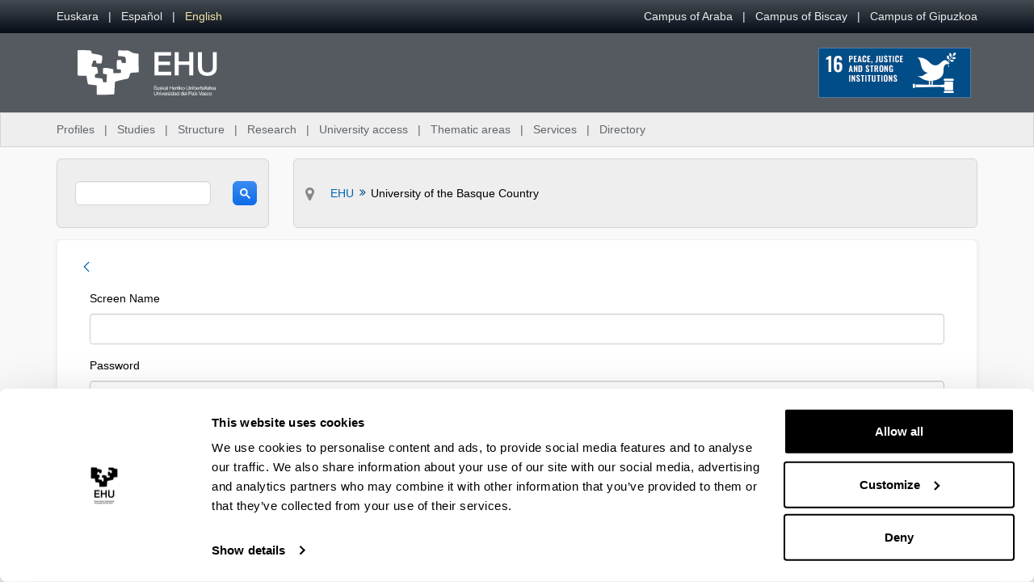

--- FILE ---
content_type: text/html;charset=UTF-8
request_url: https://www.ehu.eus/en/en-home?p_p_state=maximized&p_p_mode=view&_com_liferay_login_web_portlet_LoginPortlet_mvcRenderCommandName=%252Flogin%252Flogin&saveLastPath=false&p_p_id=com_liferay_login_web_portlet_LoginPortlet&p_p_lifecycle=0&_com_liferay_login_web_portlet_LoginPortlet_redirect=%252Fc%252Fportal%252Fupdate_language%253FgroupId%253D11082563%2526layoutId%253D17%2526redirect%253D%25252Fen%25252Fweb%25252Fespecmolecular%25252Fproiektu-aipagarrienak%25252F-%25252Fasset_publisher%25252FBb4gIbW2oAYk%25252Fcontent%25252Fpro-auto-10%25253F_com_liferay_asset_publisher_web_portlet_AssetPublisherPortlet_INSTANCE_Bb4gIbW2oAYk_assetEntryId%25253D11244205%252526_com_liferay_asset_publisher_web_portlet_AssetPublisherPortlet_INSTANCE_Bb4gIbW2oAYk_redirect%25253Dhttps%2525253A%2525252F%2525252Fwww.ehu.eus%2525252Fes%2525252Fweb%2525252Fespecmolecular%2525252Fproiektu-aipagarrienak%2525253Fp_p_id%2525253Dcom_liferay_asset_publisher_web_portlet_AssetPublisherPortlet_INSTANCE_Bb4gIbW2oAYk%25252526p_p_lifecycle%2525253D0%25252526p_p_state%2525253Dnormal%25252526p_p_mode%2525253Dview%25252526_com_liferay_asset_publisher_web_portlet_AssetPublisherPortlet_INSTANCE_Bb4gIbW2oAYk_assetEntryId%2525253D11244205%25252526_com_liferay_asset_publisher_web_portlet_AssetPublisherPortlet_INSTANCE_Bb4gIbW2oAYk_cur%2525253D0%25252526p_r_p_resetCur%2525253Dfalse%2526languageId%253Des_ES
body_size: 16595
content:
































	
		
			<!DOCTYPE html>






































































<html class="ltr aui" dir="ltr" lang="en-GB">

<head>	
	
	<script>(function(w,d,s,l,i){w[l]=w[l]||[];w[l].push({'gtm.start':
	new Date().getTime(),event:'gtm.js'});var f=d.getElementsByTagName(s)[0],
	j=d.createElement(s),dl=l!='dataLayer'?'&l='+l:'';j.async=true;j.src=
	'https://www.googletagmanager.com/gtm.js?id='+i+dl;f.parentNode.insertBefore(j,f);
	})(window,document,'script','dataLayer','GTM-K7VPXV4');</script>

	
	<title>University of the Basque Country - EHU</title>

	<meta name="google" content="notranslate">
	<meta property="og:title" content="University of the Basque Country - EHU" />
	<meta property="og:type" content="website" />
	<meta property="og:url" content="https://www.ehu.eus/en/en-home?p_p_state=maximized&p_p_mode=view&_com_liferay_login_web_portlet_LoginPortlet_mvcRenderCommandName=%252Flogin%252Flogin&saveLastPath=false&p_p_id=com_liferay_login_web_portlet_LoginPortlet&p_p_lifecycle=0&_com_liferay_login_web_portlet_LoginPortlet_redirect=%252Fc%252Fportal%252Fupdate_language%253FgroupId%253D11082563%2526layoutId%253D17%2526redirect%253D%25252Fen%25252Fweb%25252Fespecmolecular%25252Fproiektu-aipagarrienak%25252F-%25252Fasset_publisher%25252FBb4gIbW2oAYk%25252Fcontent%25252Fpro-auto-10%25253F_com_liferay_asset_publisher_web_portlet_AssetPublisherPortlet_INSTANCE_Bb4gIbW2oAYk_assetEntryId%25253D11244205%252526_com_liferay_asset_publisher_web_portlet_AssetPublisherPortlet_INSTANCE_Bb4gIbW2oAYk_redirect%25253Dhttps%2525253A%2525252F%2525252Fwww.ehu.eus%2525252Fes%2525252Fweb%2525252Fespecmolecular%2525252Fproiektu-aipagarrienak%2525253Fp_p_id%2525253Dcom_liferay_asset_publisher_web_portlet_AssetPublisherPortlet_INSTANCE_Bb4gIbW2oAYk%25252526p_p_lifecycle%2525253D0%25252526p_p_state%2525253Dnormal%25252526p_p_mode%2525253Dview%25252526_com_liferay_asset_publisher_web_portlet_AssetPublisherPortlet_INSTANCE_Bb4gIbW2oAYk_assetEntryId%2525253D11244205%25252526_com_liferay_asset_publisher_web_portlet_AssetPublisherPortlet_INSTANCE_Bb4gIbW2oAYk_cur%2525253D0%25252526p_r_p_resetCur%2525253Dfalse%2526languageId%253Des_ES" />
	<meta property="og:site_name" content="EHU" />
	<meta property="og:locale" content="en_GB" />

	<meta content="initial-scale=1.0, width=device-width" name="viewport" />

	<link rel="icon" href="https://www.ehu.eus/o/ehu-theme/images/favicon.ico?v=1" sizes="32x32">
	<link rel="icon" href="https://www.ehu.eus/o/ehu-theme/images/icon.svg?v=1" type="image/svg+xml">
	<link rel="apple-touch-icon" href="https://www.ehu.eus/o/ehu-theme/images/apple-touch-icon.png?v=1">
































<meta content="text/html; charset=UTF-8" http-equiv="content-type" />












<script type="importmap">{"imports":{"@clayui/breadcrumb":"/o/frontend-taglib-clay/__liferay__/exports/@clayui$breadcrumb.js","react-dom":"/o/frontend-js-react-web/__liferay__/exports/react-dom.js","@clayui/charts":"/o/frontend-taglib-clay/__liferay__/exports/@clayui$charts.js","@clayui/empty-state":"/o/frontend-taglib-clay/__liferay__/exports/@clayui$empty-state.js","@clayui/navigation-bar":"/o/frontend-taglib-clay/__liferay__/exports/@clayui$navigation-bar.js","react":"/o/frontend-js-react-web/__liferay__/exports/react.js","react-dom-16":"/o/frontend-js-react-web/__liferay__/exports/react-dom-16.js","@clayui/icon":"/o/frontend-taglib-clay/__liferay__/exports/@clayui$icon.js","@clayui/table":"/o/frontend-taglib-clay/__liferay__/exports/@clayui$table.js","@clayui/slider":"/o/frontend-taglib-clay/__liferay__/exports/@clayui$slider.js","@clayui/multi-select":"/o/frontend-taglib-clay/__liferay__/exports/@clayui$multi-select.js","@clayui/nav":"/o/frontend-taglib-clay/__liferay__/exports/@clayui$nav.js","@clayui/provider":"/o/frontend-taglib-clay/__liferay__/exports/@clayui$provider.js","@clayui/panel":"/o/frontend-taglib-clay/__liferay__/exports/@clayui$panel.js","@clayui/list":"/o/frontend-taglib-clay/__liferay__/exports/@clayui$list.js","@liferay/dynamic-data-mapping-form-field-type":"/o/dynamic-data-mapping-form-field-type/__liferay__/index.js","@clayui/date-picker":"/o/frontend-taglib-clay/__liferay__/exports/@clayui$date-picker.js","@clayui/label":"/o/frontend-taglib-clay/__liferay__/exports/@clayui$label.js","@liferay/frontend-js-api/data-set":"/o/frontend-js-dependencies-web/__liferay__/exports/@liferay$js-api$data-set.js","@clayui/core":"/o/frontend-taglib-clay/__liferay__/exports/@clayui$core.js","@clayui/pagination-bar":"/o/frontend-taglib-clay/__liferay__/exports/@clayui$pagination-bar.js","@clayui/layout":"/o/frontend-taglib-clay/__liferay__/exports/@clayui$layout.js","@clayui/multi-step-nav":"/o/frontend-taglib-clay/__liferay__/exports/@clayui$multi-step-nav.js","@liferay/frontend-js-api":"/o/frontend-js-dependencies-web/__liferay__/exports/@liferay$js-api.js","@clayui/toolbar":"/o/frontend-taglib-clay/__liferay__/exports/@clayui$toolbar.js","@clayui/badge":"/o/frontend-taglib-clay/__liferay__/exports/@clayui$badge.js","react-dom-18":"/o/frontend-js-react-web/__liferay__/exports/react-dom-18.js","@clayui/link":"/o/frontend-taglib-clay/__liferay__/exports/@clayui$link.js","@clayui/card":"/o/frontend-taglib-clay/__liferay__/exports/@clayui$card.js","@clayui/tooltip":"/o/frontend-taglib-clay/__liferay__/exports/@clayui$tooltip.js","@clayui/button":"/o/frontend-taglib-clay/__liferay__/exports/@clayui$button.js","@clayui/tabs":"/o/frontend-taglib-clay/__liferay__/exports/@clayui$tabs.js","@clayui/sticker":"/o/frontend-taglib-clay/__liferay__/exports/@clayui$sticker.js","@clayui/form":"/o/frontend-taglib-clay/__liferay__/exports/@clayui$form.js","@clayui/popover":"/o/frontend-taglib-clay/__liferay__/exports/@clayui$popover.js","@clayui/shared":"/o/frontend-taglib-clay/__liferay__/exports/@clayui$shared.js","@clayui/localized-input":"/o/frontend-taglib-clay/__liferay__/exports/@clayui$localized-input.js","@clayui/modal":"/o/frontend-taglib-clay/__liferay__/exports/@clayui$modal.js","@clayui/color-picker":"/o/frontend-taglib-clay/__liferay__/exports/@clayui$color-picker.js","@clayui/pagination":"/o/frontend-taglib-clay/__liferay__/exports/@clayui$pagination.js","@clayui/autocomplete":"/o/frontend-taglib-clay/__liferay__/exports/@clayui$autocomplete.js","@clayui/management-toolbar":"/o/frontend-taglib-clay/__liferay__/exports/@clayui$management-toolbar.js","@clayui/time-picker":"/o/frontend-taglib-clay/__liferay__/exports/@clayui$time-picker.js","@clayui/upper-toolbar":"/o/frontend-taglib-clay/__liferay__/exports/@clayui$upper-toolbar.js","@clayui/loading-indicator":"/o/frontend-taglib-clay/__liferay__/exports/@clayui$loading-indicator.js","@clayui/drop-down":"/o/frontend-taglib-clay/__liferay__/exports/@clayui$drop-down.js","@clayui/data-provider":"/o/frontend-taglib-clay/__liferay__/exports/@clayui$data-provider.js","@liferay/language/":"/o/js/language/","@clayui/css":"/o/frontend-taglib-clay/__liferay__/exports/@clayui$css.js","@clayui/alert":"/o/frontend-taglib-clay/__liferay__/exports/@clayui$alert.js","@clayui/progress-bar":"/o/frontend-taglib-clay/__liferay__/exports/@clayui$progress-bar.js","react-16":"/o/frontend-js-react-web/__liferay__/exports/react-16.js","react-18":"/o/frontend-js-react-web/__liferay__/exports/react-18.js"},"scopes":{}}</script><script data-senna-track="temporary">var Liferay = window.Liferay || {};Liferay.Icons = Liferay.Icons || {};Liferay.Icons.controlPanelSpritemap = 'https://www.ehu.eus/o/admin-theme/images/clay/icons.svg'; Liferay.Icons.spritemap = 'https://www.ehu.eus/o/ehu-theme/images/clay/icons.svg';</script>
<script data-senna-track="permanent" src="/combo?browserId=chrome&minifierType=js&languageId=en_GB&t=1769088274257&/o/frontend-js-jquery-web/jquery/jquery.min.js&/o/frontend-js-jquery-web/jquery/init.js&/o/frontend-js-jquery-web/jquery/ajax.js&/o/frontend-js-jquery-web/jquery/bootstrap.bundle.min.js&/o/frontend-js-jquery-web/jquery/collapsible_search.js&/o/frontend-js-jquery-web/jquery/fm.js&/o/frontend-js-jquery-web/jquery/form.js&/o/frontend-js-jquery-web/jquery/popper.min.js&/o/frontend-js-jquery-web/jquery/side_navigation.js" type="text/javascript"></script>
<script data-senna-track="permanent" type="text/javascript">window.Liferay = window.Liferay || {}; window.Liferay.CSP = {nonce: ''};</script>
<link data-senna-track="temporary" href="https://www.ehu.eus/en/en-home" rel="canonical" />
<link data-senna-track="temporary" href="https://www.ehu.eus/es/en-home" hreflang="es-ES" rel="alternate" />
<link data-senna-track="temporary" href="https://www.ehu.eus/eu/en-home" hreflang="eu-ES" rel="alternate" />
<link data-senna-track="temporary" href="https://www.ehu.eus/en/en-home" hreflang="en-GB" rel="alternate" />
<link data-senna-track="temporary" href="https://www.ehu.eus/eu/en-home" hreflang="x-default" rel="alternate" />

<meta property="og:locale" content="en_GB">
<meta property="og:locale:alternate" content="eu_ES">
<meta property="og:locale:alternate" content="es_ES">
<meta property="og:locale:alternate" content="en_GB">
<meta property="og:site_name" content="EHU">
<meta property="og:title" content="University of the Basque Country - EHU">
<meta property="og:type" content="website">
<meta property="og:url" content="https://www.ehu.eus/en/en-home">


<link href="https://www.ehu.eus/o/ehu-theme/images/favicon.ico" rel="apple-touch-icon" />
<link href="https://www.ehu.eus/o/ehu-theme/images/favicon.ico" rel="icon" />



<link class="lfr-css-file" data-senna-track="temporary" href="https://www.ehu.eus/o/ehu-theme/css/clay.css?browserId=chrome&amp;themeId=ehu_WAR_ehutheme&amp;minifierType=css&amp;languageId=en_GB&amp;t=1764847620000" id="liferayAUICSS" rel="stylesheet" type="text/css" />









	<link href="/combo?browserId=chrome&amp;minifierType=css&amp;themeId=ehu_WAR_ehutheme&amp;languageId=en_GB&amp;com_liferay_asset_publisher_web_portlet_AssetPublisherPortlet_INSTANCE_eFh7:%2Fo%2Fasset-publisher-web%2Fcss%2Fmain.css&amp;com_liferay_journal_content_web_portlet_JournalContentPortlet_INSTANCE_2Ix2:%2Fo%2Fjournal-content-web%2Fcss%2Fmain.css&amp;com_liferay_product_navigation_product_menu_web_portlet_ProductMenuPortlet:%2Fo%2Fproduct-navigation-product-menu-web%2Fcss%2Fmain.css&amp;t=1764847620000" rel="stylesheet" type="text/css"
 data-senna-track="temporary" id="a2bc9016" />








<script type="text/javascript" data-senna-track="temporary">
	// <![CDATA[
		var Liferay = Liferay || {};

		Liferay.Browser = {
			acceptsGzip: function () {
				return true;
			},

			

			getMajorVersion: function () {
				return 131.0;
			},

			getRevision: function () {
				return '537.36';
			},
			getVersion: function () {
				return '131.0';
			},

			

			isAir: function () {
				return false;
			},
			isChrome: function () {
				return true;
			},
			isEdge: function () {
				return false;
			},
			isFirefox: function () {
				return false;
			},
			isGecko: function () {
				return true;
			},
			isIe: function () {
				return false;
			},
			isIphone: function () {
				return false;
			},
			isLinux: function () {
				return false;
			},
			isMac: function () {
				return true;
			},
			isMobile: function () {
				return false;
			},
			isMozilla: function () {
				return false;
			},
			isOpera: function () {
				return false;
			},
			isRtf: function () {
				return true;
			},
			isSafari: function () {
				return true;
			},
			isSun: function () {
				return false;
			},
			isWebKit: function () {
				return true;
			},
			isWindows: function () {
				return false;
			}
		};

		Liferay.Data = Liferay.Data || {};

		Liferay.Data.ICONS_INLINE_SVG = true;

		Liferay.Data.NAV_SELECTOR = '#navigation';

		Liferay.Data.NAV_SELECTOR_MOBILE = '#navigationCollapse';

		Liferay.Data.isCustomizationView = function () {
			return false;
		};

		Liferay.Data.notices = [
			
		];

		(function () {
			var available = {};

			var direction = {};

			

				available['eu_ES'] = 'Basque\x20\x28Spain\x29';
				direction['eu_ES'] = 'ltr';

			

				available['de_DE'] = 'German\x20\x28Germany\x29';
				direction['de_DE'] = 'ltr';

			

				available['es_ES'] = 'Spanish\x20\x28Spain\x29';
				direction['es_ES'] = 'ltr';

			

				available['fr_FR'] = 'French\x20\x28France\x29';
				direction['fr_FR'] = 'ltr';

			

				available['en_GB'] = 'English\x20\x28United\x20Kingdom\x29';
				direction['en_GB'] = 'ltr';

			

				available['pt_PT'] = 'Portuguese\x20\x28Portugal\x29';
				direction['pt_PT'] = 'ltr';

			

			let _cache = {};

			if (Liferay && Liferay.Language && Liferay.Language._cache) {
				_cache = Liferay.Language._cache;
			}

			Liferay.Language = {
				_cache,
				available,
				direction,
				get: function(key) {
					let value = Liferay.Language._cache[key];

					if (value === undefined) {
						value = key;
					}

					return value;
				}
			};
		})();

		var featureFlags = {"LPD-10964":false,"LPD-37927":false,"LPD-10889":false,"LPS-193884":false,"LPD-30371":false,"LPD-11131":true,"LPS-178642":false,"LPS-193005":false,"LPD-31789":false,"LPD-10562":false,"LPD-11212":false,"COMMERCE-8087":false,"LPD-39304":true,"LPD-13311":true,"LRAC-10757":false,"LPD-35941":false,"LPS-180090":false,"LPS-178052":false,"LPD-21414":false,"LPS-185892":false,"LPS-186620":false,"LPD-40533":true,"LPD-40534":true,"LPS-184404":false,"LPD-40530":true,"LPD-20640":false,"LPS-198183":false,"LPD-38869":true,"LPD-35678":false,"LPD-6378":false,"LPS-153714":false,"LPD-11848":false,"LPS-170670":false,"LPD-7822":false,"LPS-169981":false,"LPD-21926":false,"LPS-177027":false,"LPD-37531":false,"LPD-11003":false,"LPD-36446":false,"LPD-39437":false,"LPS-135430":false,"LPD-20556":false,"LPD-45276":false,"LPS-134060":false,"LPS-164563":false,"LPD-32050":false,"LPS-122920":false,"LPS-199086":false,"LPD-35128":false,"LPD-10588":false,"LPD-13778":true,"LPD-11313":false,"LPD-6368":false,"LPD-34594":false,"LPS-202104":false,"LPD-19955":false,"LPD-35443":false,"LPD-39967":false,"LPD-11235":false,"LPD-11232":false,"LPS-196935":true,"LPD-43542":false,"LPS-176691":false,"LPS-197909":false,"LPD-29516":false,"COMMERCE-8949":false,"LPD-11228":false,"LPS-153813":false,"LPD-17809":false,"COMMERCE-13024":false,"LPS-165482":false,"LPS-193551":false,"LPS-197477":false,"LPS-174816":false,"LPS-186360":false,"LPD-30204":false,"LPD-32867":false,"LPS-153332":false,"LPD-35013":true,"LPS-179669":false,"LPS-174417":false,"LPD-44091":true,"LPD-31212":false,"LPD-18221":false,"LPS-155284":false,"LRAC-15017":false,"LPD-19870":false,"LPS-200108":false,"LPD-20131":false,"LPS-159643":false,"LPS-129412":false,"LPS-169837":false,"LPD-20379":false};

		Liferay.FeatureFlags = Object.keys(featureFlags).reduce(
			(acc, key) => ({
				...acc, [key]: featureFlags[key] === 'true' || featureFlags[key] === true
			}), {}
		);

		Liferay.PortletKeys = {
			DOCUMENT_LIBRARY: 'com_liferay_document_library_web_portlet_DLPortlet',
			DYNAMIC_DATA_MAPPING: 'com_liferay_dynamic_data_mapping_web_portlet_DDMPortlet',
			ITEM_SELECTOR: 'com_liferay_item_selector_web_portlet_ItemSelectorPortlet'
		};

		Liferay.PropsValues = {
			JAVASCRIPT_SINGLE_PAGE_APPLICATION_TIMEOUT: 0,
			UPLOAD_SERVLET_REQUEST_IMPL_MAX_SIZE: 104857600
		};

		Liferay.ThemeDisplay = {

			

			
				getLayoutId: function () {
					return '165';
				},

				

				getLayoutRelativeControlPanelURL: function () {
					return '/en/group/guest/~/control_panel/manage?p_p_id=com_liferay_login_web_portlet_LoginPortlet';
				},

				getLayoutRelativeURL: function () {
					return '/en/en-home';
				},
				getLayoutURL: function () {
					return 'https://www.ehu.eus/en/en-home';
				},
				getParentLayoutId: function () {
					return '0';
				},
				isControlPanel: function () {
					return false;
				},
				isPrivateLayout: function () {
					return 'false';
				},
				isVirtualLayout: function () {
					return false;
				},
			

			getBCP47LanguageId: function () {
				return 'en-GB';
			},
			getCanonicalURL: function () {

				

				return 'https\x3a\x2f\x2fwww\x2eehu\x2eeus\x2fen\x2fen-home';
			},
			getCDNBaseURL: function () {
				return 'https://www.ehu.eus';
			},
			getCDNDynamicResourcesHost: function () {
				return '';
			},
			getCDNHost: function () {
				return '';
			},
			getCompanyGroupId: function () {
				return '522485';
			},
			getCompanyId: function () {
				return '10112';
			},
			getDefaultLanguageId: function () {
				return 'eu_ES';
			},
			getDoAsUserIdEncoded: function () {
				return '';
			},
			getLanguageId: function () {
				return 'en_GB';
			},
			getParentGroupId: function () {
				return '10136';
			},
			getPathContext: function () {
				return '';
			},
			getPathImage: function () {
				return '/image';
			},
			getPathJavaScript: function () {
				return '/o/frontend-js-web';
			},
			getPathMain: function () {
				return '/en/c';
			},
			getPathThemeImages: function () {
				return 'https://www.ehu.eus/o/ehu-theme/images';
			},
			getPathThemeRoot: function () {
				return '/o/ehu-theme';
			},
			getPlid: function () {
				return '2973046';
			},
			getPortalURL: function () {
				return 'https://www.ehu.eus';
			},
			getRealUserId: function () {
				return '37286364';
			},
			getRemoteAddr: function () {
				return '3.129.24.2';
			},
			getRemoteHost: function () {
				return '3.129.24.2';
			},
			getScopeGroupId: function () {
				return '10136';
			},
			getScopeGroupIdOrLiveGroupId: function () {
				return '10136';
			},
			getSessionId: function () {
				return '';
			},
			getSiteAdminURL: function () {
				return 'https://www.ehu.eus/group/guest/~/control_panel/manage?p_p_lifecycle=0&p_p_state=maximized&p_p_mode=view';
			},
			getSiteGroupId: function () {
				return '10136';
			},
			getTimeZone: function() {
				return 'Europe/Madrid';
			},
			getURLControlPanel: function() {
				return '/en/group/control_panel?refererPlid=2973046';
			},
			getURLHome: function () {
				return 'https\x3a\x2f\x2fwww\x2eehu\x2eeus\x2fweb\x2fguest';
			},
			getUserEmailAddress: function () {
				return '';
			},
			getUserId: function () {
				return '37286364';
			},
			getUserName: function () {
				return '';
			},
			isAddSessionIdToURL: function () {
				return false;
			},
			isImpersonated: function () {
				return false;
			},
			isSignedIn: function () {
				return false;
			},

			isStagedPortlet: function () {
				
					
						return true;
					
					
			},

			isStateExclusive: function () {
				return false;
			},
			isStateMaximized: function () {
				return true;
			},
			isStatePopUp: function () {
				return false;
			}
		};

		var themeDisplay = Liferay.ThemeDisplay;

		Liferay.AUI = {

			

			getCombine: function () {
				return true;
			},
			getComboPath: function () {
				return '/combo/?browserId=chrome&minifierType=&languageId=en_GB&t=1764155355101&';
			},
			getDateFormat: function () {
				return '%d/%m/%Y';
			},
			getEditorCKEditorPath: function () {
				return '/o/frontend-editor-ckeditor-web';
			},
			getFilter: function () {
				var filter = 'raw';

				
					
						filter = 'min';
					
					

				return filter;
			},
			getFilterConfig: function () {
				var instance = this;

				var filterConfig = null;

				if (!instance.getCombine()) {
					filterConfig = {
						replaceStr: '.js' + instance.getStaticResourceURLParams(),
						searchExp: '\\.js$'
					};
				}

				return filterConfig;
			},
			getJavaScriptRootPath: function () {
				return '/o/frontend-js-web';
			},
			getPortletRootPath: function () {
				return '/html/portlet';
			},
			getStaticResourceURLParams: function () {
				return '?browserId=chrome&minifierType=&languageId=en_GB&t=1764155355101';
			}
		};

		Liferay.authToken = 'QFxtZA2H';

		

		Liferay.currentURL = '\x2fen\x2fen-home\x3fp_p_state\x3dmaximized\x26p_p_mode\x3dview\x26_com_liferay_login_web_portlet_LoginPortlet_mvcRenderCommandName\x3d\x25252Flogin\x25252Flogin\x26saveLastPath\x3dfalse\x26p_p_id\x3dcom_liferay_login_web_portlet_LoginPortlet\x26p_p_lifecycle\x3d0\x26_com_liferay_login_web_portlet_LoginPortlet_redirect\x3d\x25252Fc\x25252Fportal\x25252Fupdate_language\x25253FgroupId\x25253D11082563\x252526layoutId\x25253D17\x252526redirect\x25253D\x2525252Fen\x2525252Fweb\x2525252Fespecmolecular\x2525252Fproiektu-aipagarrienak\x2525252F-\x2525252Fasset_publisher\x2525252FBb4gIbW2oAYk\x2525252Fcontent\x2525252Fpro-auto-10\x2525253F_com_liferay_asset_publisher_web_portlet_AssetPublisherPortlet_INSTANCE_Bb4gIbW2oAYk_assetEntryId\x2525253D11244205\x25252526_com_liferay_asset_publisher_web_portlet_AssetPublisherPortlet_INSTANCE_Bb4gIbW2oAYk_redirect\x2525253Dhttps\x252525253A\x252525252F\x252525252Fwww\x2eehu\x2eeus\x252525252Fes\x252525252Fweb\x252525252Fespecmolecular\x252525252Fproiektu-aipagarrienak\x252525253Fp_p_id\x252525253Dcom_liferay_asset_publisher_web_portlet_AssetPublisherPortlet_INSTANCE_Bb4gIbW2oAYk\x2525252526p_p_lifecycle\x252525253D0\x2525252526p_p_state\x252525253Dnormal\x2525252526p_p_mode\x252525253Dview\x2525252526_com_liferay_asset_publisher_web_portlet_AssetPublisherPortlet_INSTANCE_Bb4gIbW2oAYk_assetEntryId\x252525253D11244205\x2525252526_com_liferay_asset_publisher_web_portlet_AssetPublisherPortlet_INSTANCE_Bb4gIbW2oAYk_cur\x252525253D0\x2525252526p_r_p_resetCur\x252525253Dfalse\x252526languageId\x25253Des_ES';
		Liferay.currentURLEncoded = '\x252Fen\x252Fen-home\x253Fp_p_state\x253Dmaximized\x2526p_p_mode\x253Dview\x2526_com_liferay_login_web_portlet_LoginPortlet_mvcRenderCommandName\x253D\x2525252Flogin\x2525252Flogin\x2526saveLastPath\x253Dfalse\x2526p_p_id\x253Dcom_liferay_login_web_portlet_LoginPortlet\x2526p_p_lifecycle\x253D0\x2526_com_liferay_login_web_portlet_LoginPortlet_redirect\x253D\x2525252Fc\x2525252Fportal\x2525252Fupdate_language\x2525253FgroupId\x2525253D11082563\x25252526layoutId\x2525253D17\x25252526redirect\x2525253D\x252525252Fen\x252525252Fweb\x252525252Fespecmolecular\x252525252Fproiektu-aipagarrienak\x252525252F-\x252525252Fasset_publisher\x252525252FBb4gIbW2oAYk\x252525252Fcontent\x252525252Fpro-auto-10\x252525253F_com_liferay_asset_publisher_web_portlet_AssetPublisherPortlet_INSTANCE_Bb4gIbW2oAYk_assetEntryId\x252525253D11244205\x2525252526_com_liferay_asset_publisher_web_portlet_AssetPublisherPortlet_INSTANCE_Bb4gIbW2oAYk_redirect\x252525253Dhttps\x25252525253A\x25252525252F\x25252525252Fwww\x2eehu\x2eeus\x25252525252Fes\x25252525252Fweb\x25252525252Fespecmolecular\x25252525252Fproiektu-aipagarrienak\x25252525253Fp_p_id\x25252525253Dcom_liferay_asset_publisher_web_portlet_AssetPublisherPortlet_INSTANCE_Bb4gIbW2oAYk\x252525252526p_p_lifecycle\x25252525253D0\x252525252526p_p_state\x25252525253Dnormal\x252525252526p_p_mode\x25252525253Dview\x252525252526_com_liferay_asset_publisher_web_portlet_AssetPublisherPortlet_INSTANCE_Bb4gIbW2oAYk_assetEntryId\x25252525253D11244205\x252525252526_com_liferay_asset_publisher_web_portlet_AssetPublisherPortlet_INSTANCE_Bb4gIbW2oAYk_cur\x25252525253D0\x252525252526p_r_p_resetCur\x25252525253Dfalse\x25252526languageId\x2525253Des_ES';
	// ]]>
</script>

<script data-senna-track="temporary" type="text/javascript">window.__CONFIG__= {basePath: '',combine: true, defaultURLParams: null, explainResolutions: false, exposeGlobal: false, logLevel: 'warn', moduleType: 'module', namespace:'Liferay', nonce: '', reportMismatchedAnonymousModules: 'warn', resolvePath: '/o/js_resolve_modules', url: '/combo/?browserId=chrome&minifierType=js&languageId=en_GB&t=1764155355101&', waitTimeout: 60000};</script><script data-senna-track="permanent" src="/o/frontend-js-loader-modules-extender/loader.js?&mac=9WaMmhziBCkScHZwrrVcOR7VZF4=&browserId=chrome&languageId=en_GB&minifierType=js" type="text/javascript"></script><script data-senna-track="permanent" src="/combo?browserId=chrome&minifierType=js&languageId=en_GB&t=1764155355101&/o/frontend-js-aui-web/aui/aui/aui-min.js&/o/frontend-js-aui-web/liferay/modules.js&/o/frontend-js-aui-web/liferay/aui_sandbox.js&/o/frontend-js-aui-web/aui/attribute-base/attribute-base-min.js&/o/frontend-js-aui-web/aui/attribute-complex/attribute-complex-min.js&/o/frontend-js-aui-web/aui/attribute-core/attribute-core-min.js&/o/frontend-js-aui-web/aui/attribute-observable/attribute-observable-min.js&/o/frontend-js-aui-web/aui/attribute-extras/attribute-extras-min.js&/o/frontend-js-aui-web/aui/event-custom-base/event-custom-base-min.js&/o/frontend-js-aui-web/aui/event-custom-complex/event-custom-complex-min.js&/o/frontend-js-aui-web/aui/oop/oop-min.js&/o/frontend-js-aui-web/aui/aui-base-lang/aui-base-lang-min.js&/o/frontend-js-aui-web/liferay/dependency.js&/o/frontend-js-aui-web/liferay/util.js&/o/frontend-js-web/liferay/dom_task_runner.js&/o/frontend-js-web/liferay/events.js&/o/frontend-js-web/liferay/lazy_load.js&/o/frontend-js-web/liferay/liferay.js&/o/frontend-js-web/liferay/global.bundle.js&/o/frontend-js-web/liferay/portlet.js&/o/frontend-js-web/liferay/workflow.js&/o/oauth2-provider-web/js/liferay.js" type="text/javascript"></script>
<script data-senna-track="temporary" type="text/javascript">window.Liferay = Liferay || {}; window.Liferay.OAuth2 = {getAuthorizeURL: function() {return 'https://www.ehu.eus/o/oauth2/authorize';}, getBuiltInRedirectURL: function() {return 'https://www.ehu.eus/o/oauth2/redirect';}, getIntrospectURL: function() { return 'https://www.ehu.eus/o/oauth2/introspect';}, getTokenURL: function() {return 'https://www.ehu.eus/o/oauth2/token';}, getUserAgentApplication: function(externalReferenceCode) {return Liferay.OAuth2._userAgentApplications[externalReferenceCode];}, _userAgentApplications: {}}</script><script data-senna-track="temporary" type="text/javascript">try {var MODULE_MAIN='staging-processes-web@5.0.65/index';var MODULE_PATH='/o/staging-processes-web';/**
 * SPDX-FileCopyrightText: (c) 2000 Liferay, Inc. https://liferay.com
 * SPDX-License-Identifier: LGPL-2.1-or-later OR LicenseRef-Liferay-DXP-EULA-2.0.0-2023-06
 */

(function () {
	AUI().applyConfig({
		groups: {
			stagingprocessesweb: {
				base: MODULE_PATH + '/js/legacy/',
				combine: Liferay.AUI.getCombine(),
				filter: Liferay.AUI.getFilterConfig(),
				modules: {
					'liferay-staging-processes-export-import': {
						path: 'main.js',
						requires: [
							'aui-datatype',
							'aui-dialog-iframe-deprecated',
							'aui-modal',
							'aui-parse-content',
							'aui-toggler',
							'liferay-portlet-base',
							'liferay-util-window',
						],
					},
				},
				root: MODULE_PATH + '/js/legacy/',
			},
		},
	});
})();
} catch(error) {console.error(error);}try {var MODULE_MAIN='portal-workflow-kaleo-designer-web@5.0.146/index';var MODULE_PATH='/o/portal-workflow-kaleo-designer-web';/**
 * SPDX-FileCopyrightText: (c) 2000 Liferay, Inc. https://liferay.com
 * SPDX-License-Identifier: LGPL-2.1-or-later OR LicenseRef-Liferay-DXP-EULA-2.0.0-2023-06
 */

(function () {
	AUI().applyConfig({
		groups: {
			'kaleo-designer': {
				base: MODULE_PATH + '/designer/js/legacy/',
				combine: Liferay.AUI.getCombine(),
				filter: Liferay.AUI.getFilterConfig(),
				modules: {
					'liferay-kaleo-designer-autocomplete-util': {
						path: 'autocomplete_util.js',
						requires: ['autocomplete', 'autocomplete-highlighters'],
					},
					'liferay-kaleo-designer-definition-diagram-controller': {
						path: 'definition_diagram_controller.js',
						requires: [
							'liferay-kaleo-designer-field-normalizer',
							'liferay-kaleo-designer-utils',
						],
					},
					'liferay-kaleo-designer-dialogs': {
						path: 'dialogs.js',
						requires: ['liferay-util-window'],
					},
					'liferay-kaleo-designer-editors': {
						path: 'editors.js',
						requires: [
							'aui-ace-editor',
							'aui-ace-editor-mode-xml',
							'aui-base',
							'aui-datatype',
							'aui-node',
							'liferay-kaleo-designer-autocomplete-util',
							'liferay-kaleo-designer-utils',
						],
					},
					'liferay-kaleo-designer-field-normalizer': {
						path: 'field_normalizer.js',
						requires: ['liferay-kaleo-designer-remote-services'],
					},
					'liferay-kaleo-designer-nodes': {
						path: 'nodes.js',
						requires: [
							'aui-datatable',
							'aui-datatype',
							'aui-diagram-builder',
							'liferay-kaleo-designer-editors',
							'liferay-kaleo-designer-utils',
						],
					},
					'liferay-kaleo-designer-remote-services': {
						path: 'remote_services.js',
						requires: ['aui-io'],
					},
					'liferay-kaleo-designer-templates': {
						path: 'templates.js',
						requires: ['aui-tpl-snippets-deprecated'],
					},
					'liferay-kaleo-designer-utils': {
						path: 'utils.js',
						requires: [],
					},
					'liferay-kaleo-designer-xml-definition': {
						path: 'xml_definition.js',
						requires: [
							'aui-base',
							'aui-component',
							'dataschema-xml',
							'datatype-xml',
						],
					},
					'liferay-kaleo-designer-xml-definition-serializer': {
						path: 'xml_definition_serializer.js',
						requires: ['escape', 'liferay-kaleo-designer-xml-util'],
					},
					'liferay-kaleo-designer-xml-util': {
						path: 'xml_util.js',
						requires: ['aui-base'],
					},
					'liferay-portlet-kaleo-designer': {
						path: 'main.js',
						requires: [
							'aui-ace-editor',
							'aui-ace-editor-mode-xml',
							'aui-tpl-snippets-deprecated',
							'dataschema-xml',
							'datasource',
							'datatype-xml',
							'event-valuechange',
							'io-form',
							'liferay-kaleo-designer-autocomplete-util',
							'liferay-kaleo-designer-editors',
							'liferay-kaleo-designer-nodes',
							'liferay-kaleo-designer-remote-services',
							'liferay-kaleo-designer-utils',
							'liferay-kaleo-designer-xml-util',
							'liferay-util-window',
						],
					},
				},
				root: MODULE_PATH + '/designer/js/legacy/',
			},
		},
	});
})();
} catch(error) {console.error(error);}try {var MODULE_MAIN='portal-search-web@6.0.148/index';var MODULE_PATH='/o/portal-search-web';/**
 * SPDX-FileCopyrightText: (c) 2000 Liferay, Inc. https://liferay.com
 * SPDX-License-Identifier: LGPL-2.1-or-later OR LicenseRef-Liferay-DXP-EULA-2.0.0-2023-06
 */

(function () {
	AUI().applyConfig({
		groups: {
			search: {
				base: MODULE_PATH + '/js/',
				combine: Liferay.AUI.getCombine(),
				filter: Liferay.AUI.getFilterConfig(),
				modules: {
					'liferay-search-custom-range-facet': {
						path: 'custom_range_facet.js',
						requires: ['aui-form-validator'],
					},
				},
				root: MODULE_PATH + '/js/',
			},
		},
	});
})();
} catch(error) {console.error(error);}try {var MODULE_MAIN='@liferay/frontend-js-state-web@1.0.30/index';var MODULE_PATH='/o/frontend-js-state-web';/**
 * SPDX-FileCopyrightText: (c) 2000 Liferay, Inc. https://liferay.com
 * SPDX-License-Identifier: LGPL-2.1-or-later OR LicenseRef-Liferay-DXP-EULA-2.0.0-2023-06
 */

(function () {
	AUI().applyConfig({
		groups: {
			state: {

				// eslint-disable-next-line
				mainModule: MODULE_MAIN,
			},
		},
	});
})();
} catch(error) {console.error(error);}try {var MODULE_MAIN='@liferay/frontend-js-react-web@5.0.54/index';var MODULE_PATH='/o/frontend-js-react-web';/**
 * SPDX-FileCopyrightText: (c) 2000 Liferay, Inc. https://liferay.com
 * SPDX-License-Identifier: LGPL-2.1-or-later OR LicenseRef-Liferay-DXP-EULA-2.0.0-2023-06
 */

(function () {
	AUI().applyConfig({
		groups: {
			react: {

				// eslint-disable-next-line
				mainModule: MODULE_MAIN,
			},
		},
	});
})();
} catch(error) {console.error(error);}try {var MODULE_MAIN='frontend-js-components-web@2.0.80/index';var MODULE_PATH='/o/frontend-js-components-web';/**
 * SPDX-FileCopyrightText: (c) 2000 Liferay, Inc. https://liferay.com
 * SPDX-License-Identifier: LGPL-2.1-or-later OR LicenseRef-Liferay-DXP-EULA-2.0.0-2023-06
 */

(function () {
	AUI().applyConfig({
		groups: {
			components: {

				// eslint-disable-next-line
				mainModule: MODULE_MAIN,
			},
		},
	});
})();
} catch(error) {console.error(error);}try {var MODULE_MAIN='frontend-editor-alloyeditor-web@5.0.56/index';var MODULE_PATH='/o/frontend-editor-alloyeditor-web';/**
 * SPDX-FileCopyrightText: (c) 2000 Liferay, Inc. https://liferay.com
 * SPDX-License-Identifier: LGPL-2.1-or-later OR LicenseRef-Liferay-DXP-EULA-2.0.0-2023-06
 */

(function () {
	AUI().applyConfig({
		groups: {
			alloyeditor: {
				base: MODULE_PATH + '/js/legacy/',
				combine: Liferay.AUI.getCombine(),
				filter: Liferay.AUI.getFilterConfig(),
				modules: {
					'liferay-alloy-editor': {
						path: 'alloyeditor.js',
						requires: [
							'aui-component',
							'liferay-portlet-base',
							'timers',
						],
					},
					'liferay-alloy-editor-source': {
						path: 'alloyeditor_source.js',
						requires: [
							'aui-debounce',
							'liferay-fullscreen-source-editor',
							'liferay-source-editor',
							'plugin',
						],
					},
				},
				root: MODULE_PATH + '/js/legacy/',
			},
		},
	});
})();
} catch(error) {console.error(error);}try {var MODULE_MAIN='exportimport-web@5.0.100/index';var MODULE_PATH='/o/exportimport-web';/**
 * SPDX-FileCopyrightText: (c) 2000 Liferay, Inc. https://liferay.com
 * SPDX-License-Identifier: LGPL-2.1-or-later OR LicenseRef-Liferay-DXP-EULA-2.0.0-2023-06
 */

(function () {
	AUI().applyConfig({
		groups: {
			exportimportweb: {
				base: MODULE_PATH + '/js/legacy/',
				combine: Liferay.AUI.getCombine(),
				filter: Liferay.AUI.getFilterConfig(),
				modules: {
					'liferay-export-import-export-import': {
						path: 'main.js',
						requires: [
							'aui-datatype',
							'aui-dialog-iframe-deprecated',
							'aui-modal',
							'aui-parse-content',
							'aui-toggler',
							'liferay-portlet-base',
							'liferay-util-window',
						],
					},
				},
				root: MODULE_PATH + '/js/legacy/',
			},
		},
	});
})();
} catch(error) {console.error(error);}try {var MODULE_MAIN='dynamic-data-mapping-web@5.0.115/index';var MODULE_PATH='/o/dynamic-data-mapping-web';/**
 * SPDX-FileCopyrightText: (c) 2000 Liferay, Inc. https://liferay.com
 * SPDX-License-Identifier: LGPL-2.1-or-later OR LicenseRef-Liferay-DXP-EULA-2.0.0-2023-06
 */

(function () {
	const LiferayAUI = Liferay.AUI;

	AUI().applyConfig({
		groups: {
			ddm: {
				base: MODULE_PATH + '/js/legacy/',
				combine: Liferay.AUI.getCombine(),
				filter: LiferayAUI.getFilterConfig(),
				modules: {
					'liferay-ddm-form': {
						path: 'ddm_form.js',
						requires: [
							'aui-base',
							'aui-datatable',
							'aui-datatype',
							'aui-image-viewer',
							'aui-parse-content',
							'aui-set',
							'aui-sortable-list',
							'json',
							'liferay-form',
							'liferay-map-base',
							'liferay-translation-manager',
							'liferay-util-window',
						],
					},
					'liferay-portlet-dynamic-data-mapping': {
						condition: {
							trigger: 'liferay-document-library',
						},
						path: 'main.js',
						requires: [
							'arraysort',
							'aui-form-builder-deprecated',
							'aui-form-validator',
							'aui-map',
							'aui-text-unicode',
							'json',
							'liferay-menu',
							'liferay-translation-manager',
							'liferay-util-window',
							'text',
						],
					},
					'liferay-portlet-dynamic-data-mapping-custom-fields': {
						condition: {
							trigger: 'liferay-document-library',
						},
						path: 'custom_fields.js',
						requires: ['liferay-portlet-dynamic-data-mapping'],
					},
				},
				root: MODULE_PATH + '/js/legacy/',
			},
		},
	});
})();
} catch(error) {console.error(error);}try {var MODULE_MAIN='@liferay/document-library-web@6.0.198/index';var MODULE_PATH='/o/document-library-web';/**
 * SPDX-FileCopyrightText: (c) 2000 Liferay, Inc. https://liferay.com
 * SPDX-License-Identifier: LGPL-2.1-or-later OR LicenseRef-Liferay-DXP-EULA-2.0.0-2023-06
 */

(function () {
	AUI().applyConfig({
		groups: {
			dl: {
				base: MODULE_PATH + '/js/legacy/',
				combine: Liferay.AUI.getCombine(),
				filter: Liferay.AUI.getFilterConfig(),
				modules: {
					'document-library-upload-component': {
						path: 'DocumentLibraryUpload.js',
						requires: [
							'aui-component',
							'aui-data-set-deprecated',
							'aui-overlay-manager-deprecated',
							'aui-overlay-mask-deprecated',
							'aui-parse-content',
							'aui-progressbar',
							'aui-template-deprecated',
							'liferay-search-container',
							'querystring-parse-simple',
							'uploader',
						],
					},
				},
				root: MODULE_PATH + '/js/legacy/',
			},
		},
	});
})();
} catch(error) {console.error(error);}try {var MODULE_MAIN='contacts-web@5.0.65/index';var MODULE_PATH='/o/contacts-web';/**
 * SPDX-FileCopyrightText: (c) 2000 Liferay, Inc. https://liferay.com
 * SPDX-License-Identifier: LGPL-2.1-or-later OR LicenseRef-Liferay-DXP-EULA-2.0.0-2023-06
 */

(function () {
	AUI().applyConfig({
		groups: {
			contactscenter: {
				base: MODULE_PATH + '/js/legacy/',
				combine: Liferay.AUI.getCombine(),
				filter: Liferay.AUI.getFilterConfig(),
				modules: {
					'liferay-contacts-center': {
						path: 'main.js',
						requires: [
							'aui-io-plugin-deprecated',
							'aui-toolbar',
							'autocomplete-base',
							'datasource-io',
							'json-parse',
							'liferay-portlet-base',
							'liferay-util-window',
						],
					},
				},
				root: MODULE_PATH + '/js/legacy/',
			},
		},
	});
})();
} catch(error) {console.error(error);}try {var MODULE_MAIN='calendar-web@5.0.105/index';var MODULE_PATH='/o/calendar-web';/**
 * SPDX-FileCopyrightText: (c) 2000 Liferay, Inc. https://liferay.com
 * SPDX-License-Identifier: LGPL-2.1-or-later OR LicenseRef-Liferay-DXP-EULA-2.0.0-2023-06
 */

(function () {
	AUI().applyConfig({
		groups: {
			calendar: {
				base: MODULE_PATH + '/js/legacy/',
				combine: Liferay.AUI.getCombine(),
				filter: Liferay.AUI.getFilterConfig(),
				modules: {
					'liferay-calendar-a11y': {
						path: 'calendar_a11y.js',
						requires: ['calendar'],
					},
					'liferay-calendar-container': {
						path: 'calendar_container.js',
						requires: [
							'aui-alert',
							'aui-base',
							'aui-component',
							'liferay-portlet-base',
						],
					},
					'liferay-calendar-date-picker-sanitizer': {
						path: 'date_picker_sanitizer.js',
						requires: ['aui-base'],
					},
					'liferay-calendar-interval-selector': {
						path: 'interval_selector.js',
						requires: ['aui-base', 'liferay-portlet-base'],
					},
					'liferay-calendar-interval-selector-scheduler-event-link': {
						path: 'interval_selector_scheduler_event_link.js',
						requires: ['aui-base', 'liferay-portlet-base'],
					},
					'liferay-calendar-list': {
						path: 'calendar_list.js',
						requires: [
							'aui-template-deprecated',
							'liferay-scheduler',
						],
					},
					'liferay-calendar-message-util': {
						path: 'message_util.js',
						requires: ['liferay-util-window'],
					},
					'liferay-calendar-recurrence-converter': {
						path: 'recurrence_converter.js',
						requires: [],
					},
					'liferay-calendar-recurrence-dialog': {
						path: 'recurrence.js',
						requires: [
							'aui-base',
							'liferay-calendar-recurrence-util',
						],
					},
					'liferay-calendar-recurrence-util': {
						path: 'recurrence_util.js',
						requires: ['aui-base', 'liferay-util-window'],
					},
					'liferay-calendar-reminders': {
						path: 'calendar_reminders.js',
						requires: ['aui-base'],
					},
					'liferay-calendar-remote-services': {
						path: 'remote_services.js',
						requires: [
							'aui-base',
							'aui-component',
							'liferay-calendar-util',
							'liferay-portlet-base',
						],
					},
					'liferay-calendar-session-listener': {
						path: 'session_listener.js',
						requires: ['aui-base', 'liferay-scheduler'],
					},
					'liferay-calendar-simple-color-picker': {
						path: 'simple_color_picker.js',
						requires: ['aui-base', 'aui-template-deprecated'],
					},
					'liferay-calendar-simple-menu': {
						path: 'simple_menu.js',
						requires: [
							'aui-base',
							'aui-template-deprecated',
							'event-outside',
							'event-touch',
							'widget-modality',
							'widget-position',
							'widget-position-align',
							'widget-position-constrain',
							'widget-stack',
							'widget-stdmod',
						],
					},
					'liferay-calendar-util': {
						path: 'calendar_util.js',
						requires: [
							'aui-datatype',
							'aui-io',
							'aui-scheduler',
							'aui-toolbar',
							'autocomplete',
							'autocomplete-highlighters',
						],
					},
					'liferay-scheduler': {
						path: 'scheduler.js',
						requires: [
							'async-queue',
							'aui-datatype',
							'aui-scheduler',
							'dd-plugin',
							'liferay-calendar-a11y',
							'liferay-calendar-message-util',
							'liferay-calendar-recurrence-converter',
							'liferay-calendar-recurrence-util',
							'liferay-calendar-util',
							'liferay-scheduler-event-recorder',
							'liferay-scheduler-models',
							'promise',
							'resize-plugin',
						],
					},
					'liferay-scheduler-event-recorder': {
						path: 'scheduler_event_recorder.js',
						requires: [
							'dd-plugin',
							'liferay-calendar-util',
							'resize-plugin',
						],
					},
					'liferay-scheduler-models': {
						path: 'scheduler_models.js',
						requires: [
							'aui-datatype',
							'dd-plugin',
							'liferay-calendar-util',
						],
					},
				},
				root: MODULE_PATH + '/js/legacy/',
			},
		},
	});
})();
} catch(error) {console.error(error);}</script>




<script type="text/javascript" data-senna-track="temporary">
	// <![CDATA[
		
			
				
					Liferay.Portlet.register('com_liferay_login_web_portlet_LoginPortlet');
				
				
		

		
	// ]]>
</script>





	
		

			

			
		
		



	
		

			

			
		
	












	



















<link class="lfr-css-file" data-senna-track="temporary" href="https://www.ehu.eus/o/ehu-theme/css/main.css?browserId=chrome&amp;themeId=ehu_WAR_ehutheme&amp;minifierType=css&amp;languageId=en_GB&amp;t=1764847620000" id="liferayThemeCSS" rel="stylesheet" type="text/css" />




	<style data-senna-track="temporary" type="text/css">
		.aui .brand.span4 {
    clip: rect(0 0 0 0) !important;
    position: absolute !important;
    -webkit-transform: scale(0);
    -webkit-transform-origin-x: 0;
    -webkit-transform-origin-y: 0;
}
	</style>





	<style data-senna-track="temporary" type="text/css">

		

			

		

			

		

			

		

			

		

			

		

			

		

			

				

					

#p_p_id_com_liferay_journal_content_web_portlet_JournalContentPortlet_INSTANCE_cNghxHYC1k0c_ .portlet-content {

}
body:not(.portal-popup) #main-content .journal-content-article #social-network {
    margin: 0; }
body:not(.portal-popup) #main-content .journal-content-article #social-network ul {
      margin: 0;
      padding-left: 0;
display: flex;
justify-content: space-between;
flex-wrap: wrap; }
body:not(.portal-popup) #main-content .journal-content-article #social-network li {
      display: block;
      float: left;
padding-left: 0;      
padding-right: 5px;
      padding-bottom: 10px; }
body:not(.portal-popup) #main-content .journal-content-article #social-network ul li::before {
      content:"";}
#social-network li a {
        border-bottom: none;
        color: black;
        display: block;
        height: 29px;
        width: 29px; }
#social-network li a:hover, #social-network li a:focus {
          opacity: 0.3; }
#social-network li a.rss {
          background-image: url("https://www.ehu.eus/o/upv-ehu-campusa-theme/images/custom/campusa/ic-rss.svg"); }
#social-network li a.svg-icon {
        background: black;
		padding-left: 7px;
		padding-top: 4px;
		border-radius: 15px; }
.aui body:not(.portal-popup) #main-content #social-network li a.svg-icon:hover, .aui body:not(.portal-popup) #main-content #social-network li a.svg-icon:focus {
		background-color: black;
		text-decoration: none; }
#social-network li a.facebook {
          background-image: url("https://www.ehu.eus/o/upv-ehu-campusa-theme/images/custom/campusa/ic-facebook.svg"); }
#social-network li a.vimeo {
          background-image: url("https://www.ehu.eus/o/upv-ehu-campusa-theme/images/custom/campusa/ic-vimeo.svg"); }
#social-network li a.google {
          background-image: url("https://www.ehu.eus/o/upv-ehu-campusa-theme/images/custom/campusa/ic-google.svg"); }
#social-network li a.instagram {
          background-image: url("https://www.ehu.eus/o/upv-ehu-campusa-theme/images/custom/campusa/ic-instagram.svg"); }
#social-network li a.linkedin {
          background-image: url("https://www.ehu.eus/o/upv-ehu-campusa-theme/images/custom/campusa/ic-linkedin.svg"); }
#social-network li a.youtube{
          background-image: url("https://www.ehu.eus/o/upv-ehu-campusa-theme/images/custom/campusa/ic-youtube.svg"); }



				

			

		

			

		

			

		

			

		

			

		

			

		

			

		

			

		

	</style>


<style data-senna-track="temporary" type="text/css">
</style>
<link data-senna-track="permanent" href="/o/frontend-js-aui-web/alloy_ui.css?&mac=favIEq7hPo8AEd6k+N5OVADEEls=&browserId=chrome&languageId=en_GB&minifierType=css&themeId=ehu_WAR_ehutheme" rel="stylesheet"></link>












<script type="text/javascript">
Liferay.on(
	'ddmFieldBlur', function(event) {
		if (window.Analytics) {
			Analytics.send(
				'fieldBlurred',
				'Form',
				{
					fieldName: event.fieldName,
					focusDuration: event.focusDuration,
					formId: event.formId,
					formPageTitle: event.formPageTitle,
					page: event.page,
					title: event.title
				}
			);
		}
	}
);

Liferay.on(
	'ddmFieldFocus', function(event) {
		if (window.Analytics) {
			Analytics.send(
				'fieldFocused',
				'Form',
				{
					fieldName: event.fieldName,
					formId: event.formId,
					formPageTitle: event.formPageTitle,
					page: event.page,
					title:event.title
				}
			);
		}
	}
);

Liferay.on(
	'ddmFormPageShow', function(event) {
		if (window.Analytics) {
			Analytics.send(
				'pageViewed',
				'Form',
				{
					formId: event.formId,
					formPageTitle: event.formPageTitle,
					page: event.page,
					title: event.title
				}
			);
		}
	}
);

Liferay.on(
	'ddmFormSubmit', function(event) {
		if (window.Analytics) {
			Analytics.send(
				'formSubmitted',
				'Form',
				{
					formId: event.formId,
					title: event.title
				}
			);
		}
	}
);

Liferay.on(
	'ddmFormView', function(event) {
		if (window.Analytics) {
			Analytics.send(
				'formViewed',
				'Form',
				{
					formId: event.formId,
					title: event.title
				}
			);
		}
	}
);

</script><script>

</script>









<script type="text/javascript" data-senna-track="temporary">
	if (window.Analytics) {
		window._com_liferay_document_library_analytics_isViewFileEntry = false;
	}
</script>
















	
</head>



<body class="chrome controls-visible  yui3-skin-sam page-maximized guest-site signed-out public-page site en_GB">

	<noscript><iframe src="https://www.googletagmanager.com/ns.html?id=GTM-K7VPXV4"
	height="0" width="0" style="display:none;visibility:hidden"></iframe></noscript>

<input type="hidden" id="theme-name" value="ehu-theme" />













































	<nav aria-label="Quick Links" class="bg-dark cadmin quick-access-nav text-center text-white" id="kcyy_quickAccessNav">
		
			
				<a class="d-block p-2 sr-only sr-only-focusable text-reset" href="#main-content">
		Skip to Main Content
	</a>
			
			
	</nav>











































































<div class="container-fluid" id="wrapper">

<header id="head">
	
	<div class="top-menu">
	<div class="container">
		<div class="row">
			<a class="btn btn-navbar" id="btn-responsive">
		  		<span class="hide-accessible">Toggle main navigation</span>
		  		<span id ="btn-responsive-icon" class="icon-reorder"></span>					
			</a>
			<nav id="menu-languages" class="span4 navbar" aria-label="Languages menu" role="navigation">
				<div class="navbar-inner">
					<div>
						<ul aria-label="Languages menu" role="menubar" class="nav nav-left pull-left">

									

									

									






								





										<li role="presentation">

									




										
										
										
										
										<a role="menuitem" href="/c/portal/update_language?redirect=%2Fen%2Fen-home%3Fp_p_state%3Dmaximized%26p_p_mode%3Dview%26_com_liferay_login_web_portlet_LoginPortlet_mvcRenderCommandName%3D%25252Flogin%25252Flogin%26saveLastPath%3Dfalse%26p_p_id%3Dcom_liferay_login_web_portlet_LoginPortlet%26p_p_lifecycle%3D0%26_com_liferay_login_web_portlet_LoginPortlet_redirect%3D%25252Fc%25252Fportal%25252Fupdate_language%25253FgroupId%25253D11082563%252526layoutId%25253D17%252526redirect%25253D%2525252Fen%2525252Fweb%2525252Fespecmolecular%2525252Fproiektu-aipagarrienak%2525252F-%2525252Fasset_publisher%2525252FBb4gIbW2oAYk%2525252Fcontent%2525252Fpro-auto-10%2525253F_com_liferay_asset_publisher_web_portlet_AssetPublisherPortlet_INSTANCE_Bb4gIbW2oAYk_assetEntryId%2525253D11244205%25252526_com_liferay_asset_publisher_web_portlet_AssetPublisherPortlet_INSTANCE_Bb4gIbW2oAYk_redirect%2525253Dhttps%252525253A%252525252F%252525252Fwww.ehu.eus%252525252Fes%252525252Fweb%252525252Fespecmolecular%252525252Fproiektu-aipagarrienak%252525253Fp_p_id%252525253Dcom_liferay_asset_publisher_web_portlet_AssetPublisherPortlet_INSTANCE_Bb4gIbW2oAYk%2525252526p_p_lifecycle%252525253D0%2525252526p_p_state%252525253Dnormal%2525252526p_p_mode%252525253Dview%2525252526_com_liferay_asset_publisher_web_portlet_AssetPublisherPortlet_INSTANCE_Bb4gIbW2oAYk_assetEntryId%252525253D11244205%2525252526_com_liferay_asset_publisher_web_portlet_AssetPublisherPortlet_INSTANCE_Bb4gIbW2oAYk_cur%252525253D0%2525252526p_r_p_resetCur%252525253Dfalse%252526languageId%25253Des_ES&groupId=10136&privateLayout=false&layoutId=165&languageId=eu_ES" hreflang="eu-ES" data-senna-off="true">
										
												<span lang = "eu"> Euskara </span>
										</a>							
									</li>




										<li role="presentation">

									




										
										
										
										
										<a role="menuitem" href="/c/portal/update_language?redirect=%2Fen%2Fen-home%3Fp_p_state%3Dmaximized%26p_p_mode%3Dview%26_com_liferay_login_web_portlet_LoginPortlet_mvcRenderCommandName%3D%25252Flogin%25252Flogin%26saveLastPath%3Dfalse%26p_p_id%3Dcom_liferay_login_web_portlet_LoginPortlet%26p_p_lifecycle%3D0%26_com_liferay_login_web_portlet_LoginPortlet_redirect%3D%25252Fc%25252Fportal%25252Fupdate_language%25253FgroupId%25253D11082563%252526layoutId%25253D17%252526redirect%25253D%2525252Fen%2525252Fweb%2525252Fespecmolecular%2525252Fproiektu-aipagarrienak%2525252F-%2525252Fasset_publisher%2525252FBb4gIbW2oAYk%2525252Fcontent%2525252Fpro-auto-10%2525253F_com_liferay_asset_publisher_web_portlet_AssetPublisherPortlet_INSTANCE_Bb4gIbW2oAYk_assetEntryId%2525253D11244205%25252526_com_liferay_asset_publisher_web_portlet_AssetPublisherPortlet_INSTANCE_Bb4gIbW2oAYk_redirect%2525253Dhttps%252525253A%252525252F%252525252Fwww.ehu.eus%252525252Fes%252525252Fweb%252525252Fespecmolecular%252525252Fproiektu-aipagarrienak%252525253Fp_p_id%252525253Dcom_liferay_asset_publisher_web_portlet_AssetPublisherPortlet_INSTANCE_Bb4gIbW2oAYk%2525252526p_p_lifecycle%252525253D0%2525252526p_p_state%252525253Dnormal%2525252526p_p_mode%252525253Dview%2525252526_com_liferay_asset_publisher_web_portlet_AssetPublisherPortlet_INSTANCE_Bb4gIbW2oAYk_assetEntryId%252525253D11244205%2525252526_com_liferay_asset_publisher_web_portlet_AssetPublisherPortlet_INSTANCE_Bb4gIbW2oAYk_cur%252525253D0%2525252526p_r_p_resetCur%252525253Dfalse%252526languageId%25253Des_ES&groupId=10136&privateLayout=false&layoutId=165&languageId=es_ES" hreflang="es-ES" data-senna-off="true">
										
												<span lang = "es"> Español </span>
										</a>							
									</li>




										<li role="presentation" class="selected">

									




										
										
										
										
										<a role="menuitem" href="/c/portal/update_language?redirect=%2Fen%2Fen-home%3Fp_p_state%3Dmaximized%26p_p_mode%3Dview%26_com_liferay_login_web_portlet_LoginPortlet_mvcRenderCommandName%3D%25252Flogin%25252Flogin%26saveLastPath%3Dfalse%26p_p_id%3Dcom_liferay_login_web_portlet_LoginPortlet%26p_p_lifecycle%3D0%26_com_liferay_login_web_portlet_LoginPortlet_redirect%3D%25252Fc%25252Fportal%25252Fupdate_language%25253FgroupId%25253D11082563%252526layoutId%25253D17%252526redirect%25253D%2525252Fen%2525252Fweb%2525252Fespecmolecular%2525252Fproiektu-aipagarrienak%2525252F-%2525252Fasset_publisher%2525252FBb4gIbW2oAYk%2525252Fcontent%2525252Fpro-auto-10%2525253F_com_liferay_asset_publisher_web_portlet_AssetPublisherPortlet_INSTANCE_Bb4gIbW2oAYk_assetEntryId%2525253D11244205%25252526_com_liferay_asset_publisher_web_portlet_AssetPublisherPortlet_INSTANCE_Bb4gIbW2oAYk_redirect%2525253Dhttps%252525253A%252525252F%252525252Fwww.ehu.eus%252525252Fes%252525252Fweb%252525252Fespecmolecular%252525252Fproiektu-aipagarrienak%252525253Fp_p_id%252525253Dcom_liferay_asset_publisher_web_portlet_AssetPublisherPortlet_INSTANCE_Bb4gIbW2oAYk%2525252526p_p_lifecycle%252525253D0%2525252526p_p_state%252525253Dnormal%2525252526p_p_mode%252525253Dview%2525252526_com_liferay_asset_publisher_web_portlet_AssetPublisherPortlet_INSTANCE_Bb4gIbW2oAYk_assetEntryId%252525253D11244205%2525252526_com_liferay_asset_publisher_web_portlet_AssetPublisherPortlet_INSTANCE_Bb4gIbW2oAYk_cur%252525253D0%2525252526p_r_p_resetCur%252525253Dfalse%252526languageId%25253Des_ES&groupId=10136&privateLayout=false&layoutId=165&languageId=en_GB" hreflang="en-GB" data-senna-off="true">
										
												<span lang = "en"> English </span>
										</a>							
									</li>
						</ul>
					</div>		
				</div>				
			</nav>
				<nav id="menu-campus" class="span8 navbar" aria-label="Campus menu" role="navigation">
					<div class="navbar-inner">
						<div>
							<ul aria-label="Campus menu" role="menubar" class="nav nav-right float-right">
								<li role="presentation">
									<a href="/es/web/araba">Campus of Araba</a>
								</li>					
						        <li role="presentation">
						        	<a href="/es/web/bizkaia">Campus of Biscay</a>
						        </li>
						        <li role="presentation">
						        	<a href="/es/web/gipuzkoa">Campus of Gipuzkoa </a>
						        </li>
							</ul>
						</div>			
					</div>		
				</nav>
		</div>
	</div>
<div id="menu-responsive" class="container" aria-label="main-menu-responsive" role="navigation">

	<nav id="menu-languages-responsive" class="navbar" aria-label="Languages menu" role="navigation">
		<div class="navbar-inner">
			<div>
				<ul aria-label="Languages menu" role="menubar" class="nav nav-left float-right">

									

									

									






								

										<li role="presentation">

									





										<a role="menuitem" href="/eu/en-home" hreflang="eu-EU">
										
												<span lang = "eu">Euskara </span>
										</a>							
									</li>
										<li role="presentation">

									





										<a role="menuitem" href="/es/en-home" hreflang="es-ES">
										
												<span lang = "es">Español </span>
										</a>							
									</li>
										<li role="presentation" class="selected">

									





										<a role="menuitem" href="/en/en-home" hreflang="en-GB">
										
												<span lang = "en">English </span>
										</a>							
									</li>
						</ul>
					</div>			
				</div>				
			</nav>
	
	<nav id="menu-campus-responsive" class="navbar" aria-label="Campus menu" role="navigation">
		<div class="navbar-inner">
			<div>
				<ul aria-label="Campus menu" role="menubar" class="nav nav-right float-right">
					<li role="presentation">
						<a href="/es/web/araba">Campus of Araba</a>
					</li>					
			        <li role="presentation">
			        	<a href="/es/web/bizkaia">Campus of Biscay</a>
			        </li>
			        <li role="presentation">
			        	<a href="/es/web/gipuzkoa">Campus of Gipuzkoa </a>
			        </li>
				</ul>
			</div>			
		</div>		
	</nav>
	
		<nav id="menu-main-responsive" aria-label="Main navigation" role="navigation">
			
				<ul class="float-right">
				    <li role="presentation">
						<a role="menuitem" href="/es/erabiltzaileak" >Profiles</a>
					</li>
				    <li role="presentation">
				    	<a role="menuitem" href="/es/web/ikasi" >Studies</a>
				    </li>
					<li role="presentation">
						<a role="menuitem" href="/es/egitura" >Structure</a>
					</li>
					<li role="presentation">
						<a role="menuitem" href="/es/web/ikerkuntza" >Research</a>
					</li>
					<li role="presentation">
						<a role="menuitem" href="/es/web/unibertsitaterako-sarbidea" >University access</a>
					</li>
					<li role="presentation">
						<a role="menuitem" href="/es/alorrak" >Thematic areas</a>
					</li>
					<li role="presentation">
						<a role="menuitem" href="/es/zerbitzuak" >Services</a>
					</li>
					<li role="presentation">
						<a role="menuitem" href="https://www.ehu.eus/bilatu/buscar/bilatu.php" >Directory</a>
					</li>
				</ul>		
			
		</nav>
</div>
</div>
<div class="header-brand">
	<div class="container">
		<div class="row">
			<div class="brand span8">
				<a href="https://www.ehu.eus/en">
					<img class="logo" src="https://www.ehu.eus/o/ehu-theme/images/custom/EHU_logotipo_negativo_EUES_horizontal_sinfondo.svg" alt="University of the Basque Country">	
				</a>
			</div>
			
				
					<img class="logo-guest" src="https://www.ehu.eus/o/ehu-theme/images/custom/web-ods-16-en.png" alt="16th Sustainable Development Goal: Peace, justice and strong institutions">
		</div>
	</div>	
</div>

<div class="main-menu">
	<div class="container">
		<div class="row">
			<nav id="menu-main" class="span12 navbar" aria-label="Main navigation" role="navigation">
				<div class="navbar-inner">
					<div class="collapse nav-collapse">
						<ul class="nav" role="menubar">
						  <li role="presentation">
								<a role="menuitem" href="/es/erabiltzaileak" >Profiles</a>
							</li>
						    <li role="presentation">
						    	<a role="menuitem" href="/es/web/ikasi" >Studies</a>
						    </li>
							<li role="presentation">
								<a role="menuitem" href="/es/egitura" >Structure</a>
							</li>
							<li role="presentation">
								<a role="menuitem" href="/es/web/ikerkuntza" >Research</a>
							</li>
							<li role="presentation">
								<a role="menuitem" href="/es/web/unibertsitaterako-sarbidea" >University access</a>
							</li>
							<li role="presentation">
								<a role="menuitem" href="/es/alorrak" >Thematic areas</a>
							</li>
							<li role="presentation">
								<a role="menuitem" href="/es/zerbitzuak" >Services</a>
							</li>
							<li role="presentation">
								<a role="menuitem" href="https://www.ehu.eus/bilatu/buscar/bilatu.php" >Directory</a>
							</li>
					    </ul>		
					</div>			
				</div>		
			</nav>
		</div>
	</div>
</div>	
<div class="bottom-header">
	<div class="container">
		<div class="row">
			<div class="span3 col-md-3">
					<div id="form-search-public">
						<script async src="https://cse.google.com/cse.js?cx=62fc358a47cbd4c30">
						</script>
						<div class="gcse-search" data-enableHistory="false"></div>
					</div>
		    </div>
		    <div class="span9 col-md-9">

		    	<nav class="breadcrumbs" role="navigation">









































































	

	<div class="portlet-boundary portlet-boundary_com_liferay_site_navigation_breadcrumb_web_portlet_SiteNavigationBreadcrumbPortlet_  portlet-static portlet-static-end portlet-borderless portlet-breadcrumb " id="p_p_id_com_liferay_site_navigation_breadcrumb_web_portlet_SiteNavigationBreadcrumbPortlet_INSTANCE_Prlv57NEdUXA_">
		<span id="p_com_liferay_site_navigation_breadcrumb_web_portlet_SiteNavigationBreadcrumbPortlet_INSTANCE_Prlv57NEdUXA"></span>




	

	
		
			


































	
		
<section class="portlet" id="portlet_com_liferay_site_navigation_breadcrumb_web_portlet_SiteNavigationBreadcrumbPortlet_INSTANCE_Prlv57NEdUXA">


	<div class="portlet-content">
		

		<div class="portlet-header">
				<h2 class="portlet-title-text">Breadcrumb</h2>

			<div class="portlet-header-tools">
			</div>
		</div>


		
			<div class=" portlet-content-container">
				


	<div class="portlet-body">



	
		
			
				
					







































	

	








	

				

				
					
						


	

		























<nav aria-label="Breadcrumb" id="_com_liferay_site_navigation_breadcrumb_web_portlet_SiteNavigationBreadcrumbPortlet_INSTANCE_Prlv57NEdUXA_breadcrumbs-defaultScreen">
	
		

	<ol class="breadcrumb">
        				<li class="breadcrumb-item">
        						    <a class="breadcrumb-link" href="/en/web/guest" title="EHU">
        							    <span class="breadcrumb-text-truncate">EHU</span>
        						    </a>
        				</li>
        				<li class="breadcrumb-item">
        						<span class="active breadcrumb-text-truncate">University of the Basque Country</span>
        				</li>
	</ol>

	
</nav>

	
	
					
				
			
		
	
	


	</div>

			</div>
		
	</div>
</section>
	

		
		







	</div>







				</nav>
			</div>
		</div>
	</div>
</div>		       
</header><section class="layout-page" id="content" aria-label="Main content">
	<div class="columns-3 container" id="main-content__principal">
		<div class="portlet-layout__content row">





























	

		


















	
	
		























<style type="text/css">
	.master-layout-fragment .portlet-header {
		display: none;
	}
</style>



<div class="columns-max" id="main-content" role="main">
	<div class="portlet-layout row">
		<div class="col-md-12 portlet-column portlet-column-only" id="column-1">
			





































































	

	<div class="portlet-boundary portlet-boundary_com_liferay_login_web_portlet_LoginPortlet_  portlet-static portlet-static-end portlet-borderless portlet-login " id="p_p_id_com_liferay_login_web_portlet_LoginPortlet_">
		<span id="p_com_liferay_login_web_portlet_LoginPortlet"></span>




	

	
		
			


































	
		
<section class="portlet" id="portlet_com_liferay_login_web_portlet_LoginPortlet">

	<div class="portlet-content">
			<a class="icon-monospaced list-unstyled portlet-icon-back text-default" href="https://www.ehu.eus:443/en/en-home?p_p_id=com_liferay_login_web_portlet_LoginPortlet&amp;p_p_lifecycle=1&amp;p_p_state=normal&amp;p_p_state_rcv=1&amp;p_auth=QFxtZA2H" title="Return to Full Page">























	
		<span
			class=""

			

			
		>
			
				
					


	
		<span class="c-inner" tabindex="-1"  id="qfkd____"><svg aria-hidden="true" class="lexicon-icon lexicon-icon-angle-left" focusable="false" ><use href="https://www.ehu.eus/o/ehu-theme/images/clay/icons.svg#angle-left"></use></svg></span>
	
	


	
		
	

				
			
		</span>
	


			</a>
		

		<div class="portlet-header">
				<h2 class="portlet-title-text">Sign In</h2>

			<div class="portlet-header-tools">
			</div>
		</div>


		
			<div class=" portlet-content-container">
				


	<div class="portlet-body">



	
		
			
				
					







































	

	








	

				

				
					
						


	

		
























	
	

		

		<div class="login-container">
			
				
			

			























































<form action="https://www.ehu.eus:443/en/en-home?p_p_id=com_liferay_login_web_portlet_LoginPortlet&amp;p_p_lifecycle=1&amp;p_p_state=maximized&amp;p_p_mode=view&amp;_com_liferay_login_web_portlet_LoginPortlet_javax.portlet.action=%2Flogin%2Flogin&amp;_com_liferay_login_web_portlet_LoginPortlet_mvcRenderCommandName=%2Flogin%2Flogin&amp;p_auth=QFxtZA2H" class="form sign-in-form " data-fm-namespace="_com_liferay_login_web_portlet_LoginPortlet_" id="_com_liferay_login_web_portlet_LoginPortlet_loginForm" method="post" name="_com_liferay_login_web_portlet_LoginPortlet_loginForm" autocomplete="on" >
	
		<div aria-label="Sign In" class="input-container" role="group">
	

	


































































	

		

		
			
				
					<input  class="field form-control"  id="_com_liferay_login_web_portlet_LoginPortlet_formDate"    name="_com_liferay_login_web_portlet_LoginPortlet_formDate"     type="hidden" value="1769088471484"   />
				
			
		

		
	









				


































































	

		

		
			
				
					<input  class="field form-control"  id="_com_liferay_login_web_portlet_LoginPortlet_saveLastPath"    name="_com_liferay_login_web_portlet_LoginPortlet_saveLastPath"     type="hidden" value="false"   />
				
			
		

		
	









				


































































	

		

		
			
				
					<input  class="field form-control"  id="_com_liferay_login_web_portlet_LoginPortlet_redirect"    name="_com_liferay_login_web_portlet_LoginPortlet_redirect"     type="hidden" value="%2Fc%2Fportal%2Fupdate_language%3FgroupId%3D11082563%26layoutId%3D17%26redirect%3D%252Fen%252Fweb%252Fespecmolecular%252Fproiektu-aipagarrienak%252F-%252Fasset_publisher%252FBb4gIbW2oAYk%252Fcontent%252Fpro-auto-10%253F_com_liferay_asset_publisher_web_portlet_AssetPublisherPortlet_INSTANCE_Bb4gIbW2oAYk_assetEntryId%253D11244205%2526_com_liferay_asset_publisher_web_portlet_AssetPublisherPortlet_INSTANCE_Bb4gIbW2oAYk_redirect%253Dhttps%25253A%25252F%25252Fwww.ehu.eus%25252Fes%25252Fweb%25252Fespecmolecular%25252Fproiektu-aipagarrienak%25253Fp_p_id%25253Dcom_liferay_asset_publisher_web_portlet_AssetPublisherPortlet_INSTANCE_Bb4gIbW2oAYk%252526p_p_lifecycle%25253D0%252526p_p_state%25253Dnormal%252526p_p_mode%25253Dview%252526_com_liferay_asset_publisher_web_portlet_AssetPublisherPortlet_INSTANCE_Bb4gIbW2oAYk_assetEntryId%25253D11244205%252526_com_liferay_asset_publisher_web_portlet_AssetPublisherPortlet_INSTANCE_Bb4gIbW2oAYk_cur%25253D0%252526p_r_p_resetCur%25253Dfalse%26languageId%3Des_ES"   />
				
			
		

		
	









				


































































	

		

		
			
				
					<input  class="field form-control"  id="_com_liferay_login_web_portlet_LoginPortlet_doActionAfterLogin"    name="_com_liferay_login_web_portlet_LoginPortlet_doActionAfterLogin"     type="hidden" value="false"   />
				
			
		

		
	










				<div class="inline-alert-container lfr-alert-container"></div>

				

				
					
					
					
				

				
					<div class="alert alert-danger" id="_com_liferay_login_web_portlet_LoginPortlet_cookieDisabled" style="display: none;">
						Authentication failed. Please enable browser cookies and try again.
					</div>
				

				
					
					
						
					
				

				
				
				
				
				
				

				
					
					
						
					
				

				
				

				

				



















































<fieldset class=""  >
	
		
			<legend class="sr-only">
				Sign In
			</legend>
		
	

	<div class="show  " id="Content" role="presentation">
		<div class="panel-body">

					

					
						
					


























































	<div class="form-group input-text-wrapper">





	<label class=" control-label" for="_com_liferay_login_web_portlet_LoginPortlet_login">
		
				Screen Name
			</label>
		





	

		

		
			
				
					<input  class="field clearable form-control"  id="_com_liferay_login_web_portlet_LoginPortlet_login"    name="_com_liferay_login_web_portlet_LoginPortlet_login"     type="text" value=""   />
				
			
		

		
	





	



	</div>




					


























































	<div class="form-group input-text-wrapper">





	<label class=" control-label" for="_com_liferay_login_web_portlet_LoginPortlet_password">
		
				Password
			</label>
		





	

		

		
			
				
					<input  class="field form-control"  id="_com_liferay_login_web_portlet_LoginPortlet_password"    name="_com_liferay_login_web_portlet_LoginPortlet_password"     type="password" value=""   />
				
			
		

		
	





	



	</div>




					<span id="_com_liferay_login_web_portlet_LoginPortlet_passwordCapsLockSpan" style="display: none;">Caps Lock is on.</span>

					
				

















































		</div>
	</div>
</fieldset>



				<div class="button-holder " >
					






















































	
		
			<button
				class="btn  btn-primary"

				

				id="_com_liferay_login_web_portlet_LoginPortlet_lpkm"

				

				
					

				type="submit"

				
				
			>
		
	

	

	
		<span class="lfr-btn-label">Sign In</span>
	

	

	
		
			</button>
		
	







				</div>
			





















































	

	
		</div>
	
</form>





			






	<div class="c-mt-3 navigation">
		<span
			class="text-4"

			

			
		>
			
				
					<a href="javascript:void(0);" target="_self" class=" lfr-icon-item taglib-icon" id="_com_liferay_login_web_portlet_LoginPortlet_ctvk____" onClick="event.preventDefault();submitForm(document.hrefFm, &#39;https\x3a\x2f\x2fwww\x2eehu\x2eeus\x2fen\x2fc\x2fportal\x2flogin\x3fp_l_id\x3d2973046&#39;)" data-senna-off="true" >
						


	
		
			
				
			
		
	



	
		
			<span class="taglib-text ">Sign In</span>
		
	

					</a>
				
				
		</span>
	</div>

		</div>

		
	


	
	
					
				
			
		
	
	


	</div>

			</div>
		
	</div>
</section>
	

		
		







	</div>







		</div>
	</div>
</div>
	
	


<form action="#" aria-hidden="true" class="hide" id="hrefFm" method="post" name="hrefFm"><span></span><button hidden type="submit">Hidden</button></form>

	
		</div>			  
	</div>
</section><footer id="footer">
	<div class="footer-menu">
		<div class="container">
			<ul class="inline menu-footer float-left">
			        <li><a href="/es/irisgarritasuna">Accessibility</a></li>              
        <li><a href="/es/lege-oharra">Legal information</a></li>             


        <li><a href="/en/web/guest/contact">Contact</a></li>           
        <li><a href="/en/web/guest/sitemap">Sitemap</a></li>            
        <li><a href="/es/laguntza">Help</a></li>		              	  	              
			</ul>
			<p class="float-right">EHU</p>
		</div>	   
	</div>
</footer>
	

</div>









































































































	









	









<script type="text/javascript">

	
		

			

			
		
	


</script><script>

</script>















	

	

	
		
	



























	
		
	



























	
		
	







































	


<script type="text/javascript">
(function() {var $ = AUI.$;var _ = AUI._;
	var onShare = function (data) {
		if (window.Analytics) {
			Analytics.send('shared', 'SocialBookmarks', {
				className: data.className,
				classPK: data.classPK,
				type: data.type,
				url: data.url,
			});
		}
	};

	var onDestroyPortlet = function () {
		Liferay.detach('socialBookmarks:share', onShare);
		Liferay.detach('destroyPortlet', onDestroyPortlet);
	};

	Liferay.on('socialBookmarks:share', onShare);
	Liferay.on('destroyPortlet', onDestroyPortlet);
})();
(function() {var $ = AUI.$;var _ = AUI._;
	var onVote = function (event) {
		if (window.Analytics) {
			let title = event.contentTitle;

			if (!title) {
				const dmNode = document.querySelector(
					'[data-analytics-file-entry-id="' + event.classPK + '"]'
				);

				if (dmNode) {
					title = dmNode.dataset.analyticsFileEntryTitle;
				}
			}

			Analytics.send('VOTE', 'Ratings', {
				className: event.className,
				classPK: event.classPK,
				ratingType: event.ratingType,
				score: event.score,
				title,
			});
		}
	};

	var onDestroyPortlet = function () {
		Liferay.detach('ratings:vote', onVote);
		Liferay.detach('destroyPortlet', onDestroyPortlet);
	};

	Liferay.on('ratings:vote', onVote);
	Liferay.on('destroyPortlet', onDestroyPortlet);
})();

	function getValueByAttribute(node, attr) {
		return (
			node.dataset[attr] ||
			(node.parentElement && node.parentElement.dataset[attr])
		);
	}

	function sendDocumentDownloadedAnalyticsEvent(anchor) {
		var fileEntryId = getValueByAttribute(
			anchor,
			'analyticsFileEntryId'
		);
		var title = getValueByAttribute(
			anchor,
			'analyticsFileEntryTitle'
		);
		var version = getValueByAttribute(
			anchor,
			'analyticsFileEntryVersion'
		);

		if (fileEntryId) {
			Analytics.send('documentDownloaded', 'Document', {
				groupId: themeDisplay.getScopeGroupId(),
				fileEntryId,
				preview:
					!!window._com_liferay_document_library_analytics_isViewFileEntry,
				title,
				version,
			});
		}
	}

	function handleDownloadClick(event) {
		if (window.Analytics) {
			if (event.target.nodeName.toLowerCase() === 'a') {
				sendDocumentDownloadedAnalyticsEvent(
					event.target
				);
			}
			else if (
				event.target.parentNode &&
				event.target.parentNode.nodeName.toLowerCase() === 'a'
			) {
				sendDocumentDownloadedAnalyticsEvent(
					event.target.parentNode
				);
			}
			else {
				var target = event.target;
				var matchTextContent =
					target.textContent &&
					target.textContent.toLowerCase() ===
						'download';
				var matchTitle =
					target.title && target.title.toLowerCase() === 'download';
				var matchAction = target.action === 'download';
				var matchLexiconIcon = !!target.querySelector(
					'.lexicon-icon-download'
				);
				var matchLexiconClassName = target.classList.contains(
					'lexicon-icon-download'
				);
				var matchParentTitle =
					target.parentNode &&
					target.parentNode.title &&
					target.parentNode.title.toLowerCase() === 'download';
				var matchParentLexiconClassName =
					target.parentNode &&
					target.parentNode.classList.contains('lexicon-icon-download');

				if (
					matchTextContent ||
					matchTitle ||
					matchParentTitle ||
					matchAction ||
					matchLexiconIcon ||
					matchLexiconClassName ||
					matchParentLexiconClassName
				) {
					var selectedFiles = document.querySelectorAll(
						'.form .custom-control-input:checked'
					);

					selectedFiles.forEach(({value}) => {
						var selectedFile = document.querySelector(
							'[data-analytics-file-entry-id="' + value + '"]'
						);

						sendDocumentDownloadedAnalyticsEvent(
							selectedFile
						);
					});
				}
			}
		}
	}

	Liferay.once('destroyPortlet', () => {
		document.body.removeEventListener(
			'click',
			handleDownloadClick
		);
	});

	Liferay.once('portletReady', () => {
		document.body.addEventListener(
			'click',
			handleDownloadClick
		);
	});

(function() {var $ = AUI.$;var _ = AUI._;
	var onDestroyPortlet = function () {
		Liferay.detach('messagePosted', onMessagePosted);
		Liferay.detach('destroyPortlet', onDestroyPortlet);
	};

	Liferay.on('destroyPortlet', onDestroyPortlet);

	var onMessagePosted = function (event) {
		if (window.Analytics) {
			const eventProperties = {
				className: event.className,
				classPK: event.classPK,
				commentId: event.commentId,
				text: event.text,
			};

			const blogNode = document.querySelector(
				'[data-analytics-asset-id="' + event.classPK + '"]'
			);

			const dmNode = document.querySelector(
				'[data-analytics-file-entry-id="' + event.classPK + '"]'
			);

			if (blogNode) {
				eventProperties.title = blogNode.dataset.analyticsAssetTitle;
			}
			else if (dmNode) {
				eventProperties.title = dmNode.dataset.analyticsFileEntryTitle;
			}

			Analytics.send('posted', 'Comment', eventProperties);
		}
	};

	Liferay.on('messagePosted', onMessagePosted);
})();

	if (window.svg4everybody && Liferay.Data.ICONS_INLINE_SVG) {
		svg4everybody(
			{
				polyfill: true,
				validate: function (src, svg, use) {
					return !src || !src.startsWith('#');
				}
			}
		);
	}

(function() {var $ = AUI.$;var _ = AUI._;
	Liferay.Util.delegate(
		document,
		'focusin',
		'.portlet',
		function(event) {
			event.delegateTarget.closest('.portlet').classList.add('open');
		}
	);

	Liferay.Util.delegate(
		document,
		'focusout',
		'.portlet',
		function(event) {
			event.delegateTarget.closest('.portlet').classList.remove('open');
		}
	);
})();

	// <![CDATA[

		

		Liferay.currentURL = '\x2fen\x2fen-home\x3fp_p_state\x3dmaximized\x26p_p_mode\x3dview\x26_com_liferay_login_web_portlet_LoginPortlet_mvcRenderCommandName\x3d\x25252Flogin\x25252Flogin\x26saveLastPath\x3dfalse\x26p_p_id\x3dcom_liferay_login_web_portlet_LoginPortlet\x26p_p_lifecycle\x3d0\x26_com_liferay_login_web_portlet_LoginPortlet_redirect\x3d\x25252Fc\x25252Fportal\x25252Fupdate_language\x25253FgroupId\x25253D11082563\x252526layoutId\x25253D17\x252526redirect\x25253D\x2525252Fen\x2525252Fweb\x2525252Fespecmolecular\x2525252Fproiektu-aipagarrienak\x2525252F-\x2525252Fasset_publisher\x2525252FBb4gIbW2oAYk\x2525252Fcontent\x2525252Fpro-auto-10\x2525253F_com_liferay_asset_publisher_web_portlet_AssetPublisherPortlet_INSTANCE_Bb4gIbW2oAYk_assetEntryId\x2525253D11244205\x25252526_com_liferay_asset_publisher_web_portlet_AssetPublisherPortlet_INSTANCE_Bb4gIbW2oAYk_redirect\x2525253Dhttps\x252525253A\x252525252F\x252525252Fwww\x2eehu\x2eeus\x252525252Fes\x252525252Fweb\x252525252Fespecmolecular\x252525252Fproiektu-aipagarrienak\x252525253Fp_p_id\x252525253Dcom_liferay_asset_publisher_web_portlet_AssetPublisherPortlet_INSTANCE_Bb4gIbW2oAYk\x2525252526p_p_lifecycle\x252525253D0\x2525252526p_p_state\x252525253Dnormal\x2525252526p_p_mode\x252525253Dview\x2525252526_com_liferay_asset_publisher_web_portlet_AssetPublisherPortlet_INSTANCE_Bb4gIbW2oAYk_assetEntryId\x252525253D11244205\x2525252526_com_liferay_asset_publisher_web_portlet_AssetPublisherPortlet_INSTANCE_Bb4gIbW2oAYk_cur\x252525253D0\x2525252526p_r_p_resetCur\x252525253Dfalse\x252526languageId\x25253Des_ES';
		Liferay.currentURLEncoded = '\x252Fen\x252Fen-home\x253Fp_p_state\x253Dmaximized\x2526p_p_mode\x253Dview\x2526_com_liferay_login_web_portlet_LoginPortlet_mvcRenderCommandName\x253D\x2525252Flogin\x2525252Flogin\x2526saveLastPath\x253Dfalse\x2526p_p_id\x253Dcom_liferay_login_web_portlet_LoginPortlet\x2526p_p_lifecycle\x253D0\x2526_com_liferay_login_web_portlet_LoginPortlet_redirect\x253D\x2525252Fc\x2525252Fportal\x2525252Fupdate_language\x2525253FgroupId\x2525253D11082563\x25252526layoutId\x2525253D17\x25252526redirect\x2525253D\x252525252Fen\x252525252Fweb\x252525252Fespecmolecular\x252525252Fproiektu-aipagarrienak\x252525252F-\x252525252Fasset_publisher\x252525252FBb4gIbW2oAYk\x252525252Fcontent\x252525252Fpro-auto-10\x252525253F_com_liferay_asset_publisher_web_portlet_AssetPublisherPortlet_INSTANCE_Bb4gIbW2oAYk_assetEntryId\x252525253D11244205\x2525252526_com_liferay_asset_publisher_web_portlet_AssetPublisherPortlet_INSTANCE_Bb4gIbW2oAYk_redirect\x252525253Dhttps\x25252525253A\x25252525252F\x25252525252Fwww\x2eehu\x2eeus\x25252525252Fes\x25252525252Fweb\x25252525252Fespecmolecular\x25252525252Fproiektu-aipagarrienak\x25252525253Fp_p_id\x25252525253Dcom_liferay_asset_publisher_web_portlet_AssetPublisherPortlet_INSTANCE_Bb4gIbW2oAYk\x252525252526p_p_lifecycle\x25252525253D0\x252525252526p_p_state\x25252525253Dnormal\x252525252526p_p_mode\x25252525253Dview\x252525252526_com_liferay_asset_publisher_web_portlet_AssetPublisherPortlet_INSTANCE_Bb4gIbW2oAYk_assetEntryId\x25252525253D11244205\x252525252526_com_liferay_asset_publisher_web_portlet_AssetPublisherPortlet_INSTANCE_Bb4gIbW2oAYk_cur\x25252525253D0\x252525252526p_r_p_resetCur\x25252525253Dfalse\x25252526languageId\x2525253Des_ES';

	// ]]>

(function() {var $ = AUI.$;var _ = AUI._;
		import(Liferay.ThemeDisplay.getPathContext() + '/o/frontend-js-web/__liferay__/index.js').then(
			({openToast}) => {
				AUI().use(
					'liferay-session',
					function () {
						Liferay.Session = new Liferay.SessionBase(
							{
								autoExtend: true,
								redirectOnExpire: false,
								redirectUrl: 'https\x3a\x2f\x2fwww\x2eehu\x2eeus\x2fweb\x2fguest',
								sessionLength: 3600,
								sessionTimeoutOffset: 60,
								warningLength: 60
							}
						);

						
					}
				);
			}
		)
	})();
(function() {var $ = AUI.$;var _ = AUI._;
			var form = document.getElementById('_com_liferay_login_web_portlet_LoginPortlet_loginForm');

			if (form) {
				form.addEventListener('submit', (event) => {
					
						if (!navigator.cookieEnabled) {
							document.getElementById(
								'_com_liferay_login_web_portlet_LoginPortlet_cookieDisabled'
							).style.display = '';

							return;
						}
					

					
						var redirect = form.querySelector('#_com_liferay_login_web_portlet_LoginPortlet_redirect');

						if (redirect) {
							var redirectVal = redirect.getAttribute('value');

							redirect.setAttribute('value', redirectVal + window.location.hash);
						}
					

					submitForm(form);
				});

				var password = form.querySelector('#_com_liferay_login_web_portlet_LoginPortlet_password');

				if (password) {
					password.addEventListener('keypress', (event) => {
						Liferay.Util.showCapsLock(
							event,
							'_com_liferay_login_web_portlet_LoginPortlet_passwordCapsLockSpan'
						);
					});
				}
			}
		})();

	

	Liferay.Portlet.onLoad(
		{
			canEditTitle: false,
			columnPos: 0,
			isStatic: 'end',
			namespacedId: 'p_p_id_com_liferay_login_web_portlet_LoginPortlet_',
			portletId: 'com_liferay_login_web_portlet_LoginPortlet',
			refreshURL: '\x2fen\x2fc\x2fportal\x2frender_portlet\x3fp_l_id\x3d2973046\x26p_p_id\x3dcom_liferay_login_web_portlet_LoginPortlet\x26p_p_lifecycle\x3d0\x26p_t_lifecycle\x3d0\x26p_p_state\x3dmaximized\x26p_p_mode\x3dview\x26p_p_col_id\x3dnull\x26p_p_col_pos\x3dnull\x26p_p_col_count\x3dnull\x26p_p_isolated\x3d1\x26currentURL\x3d\x252Fen\x252Fen-home\x253Fp_p_state\x253Dmaximized\x2526p_p_mode\x253Dview\x2526_com_liferay_login_web_portlet_LoginPortlet_mvcRenderCommandName\x253D\x2525252Flogin\x2525252Flogin\x2526saveLastPath\x253Dfalse\x2526p_p_id\x253Dcom_liferay_login_web_portlet_LoginPortlet\x2526p_p_lifecycle\x253D0\x2526_com_liferay_login_web_portlet_LoginPortlet_redirect\x253D\x2525252Fc\x2525252Fportal\x2525252Fupdate_language\x2525253FgroupId\x2525253D11082563\x25252526layoutId\x2525253D17\x25252526redirect\x2525253D\x252525252Fen\x252525252Fweb\x252525252Fespecmolecular\x252525252Fproiektu-aipagarrienak\x252525252F-\x252525252Fasset_publisher\x252525252FBb4gIbW2oAYk\x252525252Fcontent\x252525252Fpro-auto-10\x252525253F_com_liferay_asset_publisher_web_portlet_AssetPublisherPortlet_INSTANCE_Bb4gIbW2oAYk_assetEntryId\x252525253D11244205\x2525252526_com_liferay_asset_publisher_web_portlet_AssetPublisherPortlet_INSTANCE_Bb4gIbW2oAYk_redirect\x252525253Dhttps\x25252525253A\x25252525252F\x25252525252Fwww\x2eehu\x2eeus\x25252525252Fes\x25252525252Fweb\x25252525252Fespecmolecular\x25252525252Fproiektu-aipagarrienak\x25252525253Fp_p_id\x25252525253Dcom_liferay_asset_publisher_web_portlet_AssetPublisherPortlet_INSTANCE_Bb4gIbW2oAYk\x252525252526p_p_lifecycle\x25252525253D0\x252525252526p_p_state\x25252525253Dnormal\x252525252526p_p_mode\x25252525253Dview\x252525252526_com_liferay_asset_publisher_web_portlet_AssetPublisherPortlet_INSTANCE_Bb4gIbW2oAYk_assetEntryId\x25252525253D11244205\x252525252526_com_liferay_asset_publisher_web_portlet_AssetPublisherPortlet_INSTANCE_Bb4gIbW2oAYk_cur\x25252525253D0\x252525252526p_r_p_resetCur\x25252525253Dfalse\x25252526languageId\x2525253Des_ES',
			refreshURLData: {"_com_liferay_login_web_portlet_LoginPortlet_mvcRenderCommandName":["%2Flogin%2Flogin"],"_com_liferay_login_web_portlet_LoginPortlet_redirect":["%2Fc%2Fportal%2Fupdate_language%3FgroupId%3D11082563%26layoutId%3D17%26redirect%3D%252Fen%252Fweb%252Fespecmolecular%252Fproiektu-aipagarrienak%252F-%252Fasset_publisher%252FBb4gIbW2oAYk%252Fcontent%252Fpro-auto-10%253F_com_liferay_asset_publisher_web_portlet_AssetPublisherPortlet_INSTANCE_Bb4gIbW2oAYk_assetEntryId%253D11244205%2526_com_liferay_asset_publisher_web_portlet_AssetPublisherPortlet_INSTANCE_Bb4gIbW2oAYk_redirect%253Dhttps%25253A%25252F%25252Fwww.ehu.eus%25252Fes%25252Fweb%25252Fespecmolecular%25252Fproiektu-aipagarrienak%25253Fp_p_id%25253Dcom_liferay_asset_publisher_web_portlet_AssetPublisherPortlet_INSTANCE_Bb4gIbW2oAYk%252526p_p_lifecycle%25253D0%252526p_p_state%25253Dnormal%252526p_p_mode%25253Dview%252526_com_liferay_asset_publisher_web_portlet_AssetPublisherPortlet_INSTANCE_Bb4gIbW2oAYk_assetEntryId%25253D11244205%252526_com_liferay_asset_publisher_web_portlet_AssetPublisherPortlet_INSTANCE_Bb4gIbW2oAYk_cur%25253D0%252526p_r_p_resetCur%25253Dfalse%26languageId%3Des_ES"]}
		}
	);


	

	Liferay.Portlet.onLoad(
		{
			canEditTitle: false,
			columnPos: 0,
			isStatic: 'end',
			namespacedId: 'p_p_id_com_liferay_site_navigation_breadcrumb_web_portlet_SiteNavigationBreadcrumbPortlet_INSTANCE_Prlv57NEdUXA_',
			portletId: 'com_liferay_site_navigation_breadcrumb_web_portlet_SiteNavigationBreadcrumbPortlet_INSTANCE_Prlv57NEdUXA',
			refreshURL: '\x2fen\x2fc\x2fportal\x2frender_portlet\x3fp_l_id\x3d2973046\x26p_p_id\x3dcom_liferay_site_navigation_breadcrumb_web_portlet_SiteNavigationBreadcrumbPortlet_INSTANCE_Prlv57NEdUXA\x26p_p_lifecycle\x3d0\x26p_t_lifecycle\x3d0\x26p_p_state\x3dnormal\x26p_p_mode\x3dview\x26p_p_col_id\x3dnull\x26p_p_col_pos\x3dnull\x26p_p_col_count\x3dnull\x26p_p_static\x3d1\x26p_p_isolated\x3d1\x26currentURL\x3d\x252Fen\x252Fen-home\x253Fp_p_state\x253Dmaximized\x2526p_p_mode\x253Dview\x2526_com_liferay_login_web_portlet_LoginPortlet_mvcRenderCommandName\x253D\x2525252Flogin\x2525252Flogin\x2526saveLastPath\x253Dfalse\x2526p_p_id\x253Dcom_liferay_login_web_portlet_LoginPortlet\x2526p_p_lifecycle\x253D0\x2526_com_liferay_login_web_portlet_LoginPortlet_redirect\x253D\x2525252Fc\x2525252Fportal\x2525252Fupdate_language\x2525253FgroupId\x2525253D11082563\x25252526layoutId\x2525253D17\x25252526redirect\x2525253D\x252525252Fen\x252525252Fweb\x252525252Fespecmolecular\x252525252Fproiektu-aipagarrienak\x252525252F-\x252525252Fasset_publisher\x252525252FBb4gIbW2oAYk\x252525252Fcontent\x252525252Fpro-auto-10\x252525253F_com_liferay_asset_publisher_web_portlet_AssetPublisherPortlet_INSTANCE_Bb4gIbW2oAYk_assetEntryId\x252525253D11244205\x2525252526_com_liferay_asset_publisher_web_portlet_AssetPublisherPortlet_INSTANCE_Bb4gIbW2oAYk_redirect\x252525253Dhttps\x25252525253A\x25252525252F\x25252525252Fwww\x2eehu\x2eeus\x25252525252Fes\x25252525252Fweb\x25252525252Fespecmolecular\x25252525252Fproiektu-aipagarrienak\x25252525253Fp_p_id\x25252525253Dcom_liferay_asset_publisher_web_portlet_AssetPublisherPortlet_INSTANCE_Bb4gIbW2oAYk\x252525252526p_p_lifecycle\x25252525253D0\x252525252526p_p_state\x25252525253Dnormal\x252525252526p_p_mode\x25252525253Dview\x252525252526_com_liferay_asset_publisher_web_portlet_AssetPublisherPortlet_INSTANCE_Bb4gIbW2oAYk_assetEntryId\x25252525253D11244205\x252525252526_com_liferay_asset_publisher_web_portlet_AssetPublisherPortlet_INSTANCE_Bb4gIbW2oAYk_cur\x25252525253D0\x252525252526p_r_p_resetCur\x25252525253Dfalse\x25252526languageId\x2525253Des_ES',
			refreshURLData: {}
		}
	);


</script><script type="module">
import {InfoItemActionHandler as ComponentModule} from '/o/layout-taglib/__liferay__/index.js';
AUI().use(
  'liferay-icon',
  'liferay-menu',
  'liferay-form',
function(A) {
{
Liferay.component('infoItemActionComponent', new ComponentModule({"executeInfoItemActionURL":"https:\/\/www.ehu.eus\/en\/c\/portal\/execute_info_item_action?p_l_mode=view&plid=2973046","namespace":"","spritemap":"https:\/\/www.ehu.eus\/o\/ehu-theme\/images\/clay\/icons.svg"}), { destroyOnNavigate: true, portletId: ''});
}
(function() {
var $ = AUI.$;var _ = AUI._;
	new Liferay.Menu();

	var liferayNotices = Liferay.Data.notices;

	for (var i = 0; i < liferayNotices.length; i++) {
		Liferay.Util.openToast(liferayNotices[i]);
	}

})();
(function() {
var $ = AUI.$;var _ = AUI._;
	Liferay.Form.register(
		{
			id: '_com_liferay_login_web_portlet_LoginPortlet_loginForm'

			
				, fieldRules: [

					

							

							{
								body: '',
								custom: false,
								errorMessage: '\u0054\u0068\u0065\u0020\u0050\u0061\u0073\u0073\u0077\u006f\u0072\u0064\u0020\u0066\u0069\u0065\u006c\u0064\u0020\u0069\u0073\u0020\u0072\u0065\u0071\u0075\u0069\u0072\u0065\u0064\u002e',
								fieldName: '_com_liferay_login_web_portlet_LoginPortlet_password',
								validatorName: 'required'
							}

					

							,

							{
								body: '',
								custom: false,
								errorMessage: '\u0054\u0068\u0065\u0020\u0053\u0063\u0072\u0065\u0065\u006e\u0020\u004e\u0061\u006d\u0065\u0020\u0066\u0069\u0065\u006c\u0064\u0020\u0069\u0073\u0020\u0072\u0065\u0071\u0075\u0069\u0072\u0065\u0064\u002e',
								fieldName: '_com_liferay_login_web_portlet_LoginPortlet_login',
								validatorName: 'required'
							}

					

				]
			

			
				, onSubmit: function(event) {
					event.preventDefault();
				}
			

			, validateOnBlur: false
		}
	);

	var onDestroyPortlet = function(event) {
		if (event.portletId === 'com_liferay_login_web_portlet_LoginPortlet') {
			delete Liferay.Form._INSTANCES['_com_liferay_login_web_portlet_LoginPortlet_loginForm'];
		}
	};

	Liferay.on('destroyPortlet', onDestroyPortlet);

	
		A.all('#_com_liferay_login_web_portlet_LoginPortlet_loginForm .input-container').removeAttribute('disabled');
	

	Liferay.fire(
		'_com_liferay_login_web_portlet_LoginPortlet_formReady',
		{
			formName: '_com_liferay_login_web_portlet_LoginPortlet_loginForm'
		}
	);
})();
(function() {
var $ = AUI.$;var _ = AUI._;
		Liferay.Icon.register(
			{
				forcePost: true,
				id: '_com_liferay_login_web_portlet_LoginPortlet_rjus____',

				

				useDialog: false
			}
		);
	
})();
(function() {
var $ = AUI.$;var _ = AUI._;
		Liferay.Icon.register(
			{
				forcePost: true,
				id: '_com_liferay_login_web_portlet_LoginPortlet_ctvk____',

				

				useDialog: false
			}
		);
	
})();
});

</script>









<script src="https://www.ehu.eus/o/ehu-theme/js/main.js?browserId=chrome&amp;minifierType=js&amp;languageId=en_GB&amp;t=1764847620000" type="text/javascript"></script>




<script type="module">
import {main} from '/o/frontend-js-tooltip-support-web/__liferay__/index.js';
{
main();
}

</script><script type="module">
import {main} from '/o/frontend-js-tabs-support-web/__liferay__/index.js';
{
main();
}

</script><script type="module">
import {main} from '/o/frontend-js-dropdown-support-web/__liferay__/index.js';
{
main();
}

</script><script type="module">
import {main} from '/o/frontend-js-collapse-support-web/__liferay__/index.js';
{
main();
}

</script><script type="module">
import {main} from '/o/frontend-js-alert-support-web/__liferay__/index.js';
{
main();
}

</script><script type="text/javascript">
Liferay.CustomDialogs = {enabled: false};

</script><script>

</script><script type="module">
import {runThirdPartyCookiesInterval} from '/o/cookies-banner-web/__liferay__/index.js';
{
runThirdPartyCookiesInterval();
}

</script>

</body>

</html>
		
	



--- FILE ---
content_type: text/javascript
request_url: https://www.ehu.eus/combo/?browserId=chrome&minifierType=&languageId=en_GB&t=1764155355101&/o/frontend-js-aui-web/liferay/navigation_interaction.js
body_size: 1996
content:
/**
 * SPDX-FileCopyrightText: (c) 2000 Liferay, Inc. https://liferay.com
 * SPDX-License-Identifier: LGPL-2.1-or-later OR LicenseRef-Liferay-DXP-EULA-2.0.0-2023-06
 */

AUI.add(
	'liferay-navigation-interaction',
	(A) => {
		const ACTIVE_DESCENDANT = 'activeDescendant';

		const DIRECTION_LEFT = 'left';

		const DIRECTION_RIGHT = 'right';

		const NAME = 'liferaynavigationinteraction';

		const NavigationInteraction = A.Component.create({
			EXTENDS: A.Plugin.Base,

			NAME,

			NS: NAME,

			prototype: {
				_handleExit() {
					const instance = this;

					const focusManager = instance._focusManager;

					if (focusManager.get(ACTIVE_DESCENDANT)) {
						focusManager.set(ACTIVE_DESCENDANT, 0);

						focusManager.blur();
					}

					instance._hideMenu();

					if (instance._isTriggerVisible()) {
						Liferay.fire('exitNavigation', {
							navigation: instance.get('host'),
						});
					}
				},

				_handleKey(event, direction) {
					const instance = this;

					if (!instance._isTriggerVisible()) {
						let item;

						const target = event.target;

						const parent = target
							.ancestors(instance._directChildLi)
							.item(0);

						let fallbackFirst = true;

						if (direction === DIRECTION_LEFT) {
							item = parent.previous();

							fallbackFirst = false;
						}
						else {
							item = parent.next();
						}

						if (!item) {
							const siblings = parent.siblings();

							if (fallbackFirst) {
								item = siblings.first();
							}
							else {
								item = siblings.last();
							}
						}

						instance._focusManager.focus(item.one('a'));
					}
					else {
						Liferay.fire('exitNavigation', {
							direction,
							navigation: instance.get('host'),
						});
					}
				},

				_handleKeyDown(event) {
					const instance = this;

					let handler;

					if (event.isKey('LEFT')) {
						handler = '_handleLeft';
					}
					else if (event.isKey('RIGHT')) {
						handler = '_handleRight';
					}
					else if (event.isKey('TAB') || event.isKey('ESC')) {
						handler = '_handleExit';
					}

					if (handler) {
						instance[handler](event);
					}
				},

				_handleLeft(event) {
					const instance = this;

					instance._handleKey(event, DIRECTION_LEFT);
				},

				_handleRight(event) {
					const instance = this;

					instance._handleKey(event, DIRECTION_RIGHT);
				},

				_handleShowNavigationMenu(menuNew, menuOld, event) {
					const instance = this;

					if (
						!(
							instance._lastShownMenu &&
							event.type.indexOf('focusedChange') > -1
						)
					) {
						const mapHover = instance.MAP_HOVER;

						const menuOldDistinct = menuOld && menuOld !== menuNew;

						if (menuOldDistinct) {
							Liferay.fire('hideNavigationMenu', mapHover);
						}

						if (!menuOld || menuOldDistinct) {
							mapHover.menu = menuNew;

							Liferay.fire('showNavigationMenu', mapHover);
						}
					}

					if (instance._isTriggerVisible()) {
						if (menuOld) {
							let exitDirection;

							const descendants =
								instance._focusManager.get('descendants');

							const first = descendants.first();

							const last = descendants.last();

							const oldMenuLink = menuOld.one('a');

							const newMenuLink = menuNew.one('a');

							if (oldMenuLink === last && newMenuLink === first) {
								exitDirection = 'down';
							}
							else if (
								oldMenuLink === first &&
								newMenuLink === last
							) {
								exitDirection = 'up';
							}

							if (exitDirection) {
								Liferay.fire('exitNavigation', {
									direction: exitDirection,
									navigation: instance.get('host'),
								});
							}
						}
					}
				},

				_hideMenu() {
					const instance = this;

					const mapHover = instance.MAP_HOVER;

					if (mapHover.menu) {
						Liferay.fire('hideNavigationMenu', mapHover);

						instance.MAP_HOVER = {};
					}
				},

				_initChildMenuHandlers(navigation) {
					const instance = this;

					if (navigation) {
						navigation.delegate(
							['mouseenter', 'mouseleave'],
							instance._onMouseToggle,
							'> li',
							instance
						);

						navigation.delegate(
							'keydown',
							instance._handleKeyDown,
							'a',
							instance
						);
					}
				},

				_initNodeFocusManager() {
					const instance = this;

					const host = instance.get('host');

					host.plug(A.Plugin.NodeFocusManager, {
						descendants: 'a',
						focusClass: 'active',
						keys: {
							next: 'down:40',
							previous: 'down:38',
						},
					});

					const focusManager = host.focusManager;

					focusManager.after(
						['activeDescendantChange', 'focusedChange'],
						instance._showMenu,
						instance
					);

					Liferay.once(
						'startNavigate',
						focusManager.destroy,
						focusManager
					);

					instance._focusManager = focusManager;
				},

				_isTriggerVisible() {
					const instance = this;

					return !!(
						instance._triggerNode &&
						instance._triggerNode.test(':visible')
					);
				},

				_onMouseToggle(event) {
					const instance = this;

					const mapHover = instance.MAP_HOVER;

					let eventType = 'hideNavigationMenu';

					if (event.type === 'mouseenter') {
						eventType = 'showNavigationMenu';
					}

					mapHover.menu = event.currentTarget;

					Liferay.fire(eventType, mapHover);
				},

				_showMenu(event) {
					const instance = this;

					event.halt();

					const mapHover = instance.MAP_HOVER;

					const menuOld = mapHover.menu;

					const newMenuIndex = event.newVal;

					const handleMenuToggle = newMenuIndex || newMenuIndex === 0;

					if (handleMenuToggle) {
						const focusManager = instance._focusManager;

						const activeDescendant =
							focusManager.get(ACTIVE_DESCENDANT);
						const descendants = focusManager.get('descendants');

						const menuLink = descendants.item(activeDescendant);

						const menuNew = menuLink.ancestor(
							instance._directChildLi
						);

						instance._handleShowNavigationMenu(
							menuNew,
							menuOld,
							event
						);
					}
					else if (menuOld) {
						Liferay.fire('hideNavigationMenu', mapHover);

						instance.MAP_HOVER = {};
					}
				},

				MAP_HOVER: {},

				initializer() {
					const instance = this;

					const host = instance.get('host');

					const navInteractionSelector =
						Liferay.Data.NAV_INTERACTION_LIST_SELECTOR || 'ul';

					const navigation = host.one(navInteractionSelector);

					const hostULId = '#' + navigation.guid();

					instance._directChildLi =
						Liferay.Data.NAV_INTERACTION_ITEM_SELECTOR ||
						hostULId + '> li';

					instance._hostULId = hostULId;

					instance._triggerNode = A.one('.nav-navigation-btn');

					Liferay.on(
						['hideNavigationMenu', 'showNavigationMenu'],
						(event) => {
							const menu = event.menu;

							if (menu) {
								instance._lastShownMenu = null;

								const showMenu =
									event.type === 'showNavigationMenu' &&
									menu.hasClass('dropdown');

								if (showMenu) {
									instance._lastShownMenu = menu;
								}

								menu.toggleClass('hover', showMenu);
								menu.toggleClass('open', showMenu);
							}
						}
					);

					instance._initChildMenuHandlers(navigation);

					instance._initNodeFocusManager();
				},
			},
		});

		Liferay.NavigationInteraction = NavigationInteraction;
	},
	'',
	{
		requires: [
			'aui-base',
			'aui-component',
			'event-mouseenter',
			'node-focusmanager',
			'plugin',
		],
	}
);

